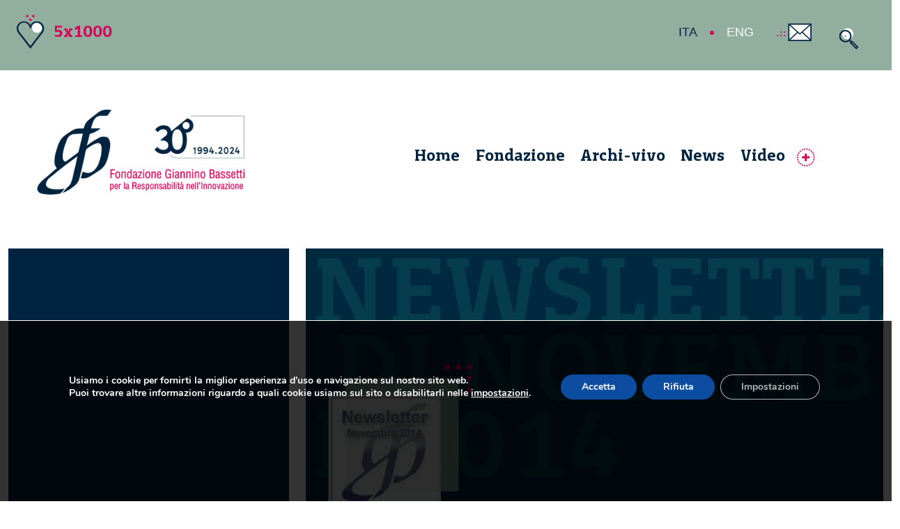

--- FILE ---
content_type: text/html; charset=UTF-8
request_url: https://www.fondazionebassetti.org/newsletter/2014/11/newsletter_di_novembre_2014
body_size: 26038
content:

<!DOCTYPE html>
<html lang="it-IT" itemscope itemtype="https://schema.org/Article">
<head>
<meta charset="UTF-8" />
<meta name="viewport" content="width=device-width" />
<link rel="shortcut icon" type="image/x-icon" href="https://www.fondazionebassetti.org/favicon.ico">
<meta name='robots' content='index, follow, max-image-preview:large, max-snippet:-1, max-video-preview:-1' />
<link rel="alternate" hreflang="it" href="https://www.fondazionebassetti.org/newsletter/2014/11/newsletter_di_novembre_2014" />
<link rel="alternate" hreflang="x-default" href="https://www.fondazionebassetti.org/newsletter/2014/11/newsletter_di_novembre_2014" />

	<!-- This site is optimized with the Yoast SEO plugin v26.7 - https://yoast.com/wordpress/plugins/seo/ -->
	<title>Newsletter di Novembre 2014 - Fondazione Giannino Bassetti</title>
	<link rel="canonical" href="https://www.fondazionebassetti.org/newsletter/2014/11/newsletter_di_novembre_2014" />
	<meta property="og:locale" content="it_IT" />
	<meta property="og:type" content="article" />
	<meta property="og:title" content="Newsletter di Novembre 2014 - Fondazione Giannino Bassetti" />
	<meta property="og:description" content="Read in English Iscriviti alla Newsletter!" />
	<meta property="og:url" content="https://www.fondazionebassetti.org/newsletter/2014/11/newsletter_di_novembre_2014" />
	<meta property="og:site_name" content="Fondazione Giannino Bassetti" />
	<meta property="article:published_time" content="2014-11-22T06:36:16+00:00" />
	<meta property="og:image" content="https://www.fondazionebassetti.org/wp-content/uploads/2022/06/17496_newsletter-novembre-130.jpg" />
	<meta property="og:image:width" content="1024" />
	<meta property="og:image:height" content="578" />
	<meta property="og:image:type" content="image/jpeg" />
	<meta name="author" content="Tommaso Correale Santacroce" />
	<meta name="twitter:card" content="summary_large_image" />
	<meta name="twitter:label1" content="Scritto da" />
	<meta name="twitter:data1" content="Tommaso Correale Santacroce" />
	<meta name="twitter:label2" content="Tempo di lettura stimato" />
	<meta name="twitter:data2" content="4 minuti" />
	<script type="application/ld+json" class="yoast-schema-graph">{"@context":"https://schema.org","@graph":[{"@type":"Article","@id":"https://www.fondazionebassetti.org/newsletter/2014/11/newsletter_di_novembre_2014#article","isPartOf":{"@id":"https://www.fondazionebassetti.org/newsletter/2014/11/newsletter_di_novembre_2014"},"author":{"name":"Tommaso Correale Santacroce","@id":"https://www.fondazionebassetti.org/#/schema/person/168d0c230d9f804733495a1f3c8a758c"},"headline":"Newsletter di Novembre 2014","datePublished":"2014-11-22T06:36:16+00:00","mainEntityOfPage":{"@id":"https://www.fondazionebassetti.org/newsletter/2014/11/newsletter_di_novembre_2014"},"wordCount":771,"publisher":{"@id":"https://www.fondazionebassetti.org/#organization"},"image":{"@id":"https://www.fondazionebassetti.org/newsletter/2014/11/newsletter_di_novembre_2014#primaryimage"},"thumbnailUrl":"https://www.fondazionebassetti.org/wp-content/uploads/2022/06/17496_newsletter-novembre-130.jpg","articleSection":["Newsletter"],"inLanguage":"it-IT"},{"@type":"WebPage","@id":"https://www.fondazionebassetti.org/newsletter/2014/11/newsletter_di_novembre_2014","url":"https://www.fondazionebassetti.org/newsletter/2014/11/newsletter_di_novembre_2014","name":"Newsletter di Novembre 2014 - Fondazione Giannino Bassetti","isPartOf":{"@id":"https://www.fondazionebassetti.org/#website"},"primaryImageOfPage":{"@id":"https://www.fondazionebassetti.org/newsletter/2014/11/newsletter_di_novembre_2014#primaryimage"},"image":{"@id":"https://www.fondazionebassetti.org/newsletter/2014/11/newsletter_di_novembre_2014#primaryimage"},"thumbnailUrl":"https://www.fondazionebassetti.org/wp-content/uploads/2022/06/17496_newsletter-novembre-130.jpg","datePublished":"2014-11-22T06:36:16+00:00","breadcrumb":{"@id":"https://www.fondazionebassetti.org/newsletter/2014/11/newsletter_di_novembre_2014#breadcrumb"},"inLanguage":"it-IT","potentialAction":[{"@type":"ReadAction","target":["https://www.fondazionebassetti.org/newsletter/2014/11/newsletter_di_novembre_2014"]}]},{"@type":"ImageObject","inLanguage":"it-IT","@id":"https://www.fondazionebassetti.org/newsletter/2014/11/newsletter_di_novembre_2014#primaryimage","url":"https://www.fondazionebassetti.org/wp-content/uploads/2022/06/17496_newsletter-novembre-130.jpg","contentUrl":"https://www.fondazionebassetti.org/wp-content/uploads/2022/06/17496_newsletter-novembre-130.jpg","width":1024,"height":578},{"@type":"BreadcrumbList","@id":"https://www.fondazionebassetti.org/newsletter/2014/11/newsletter_di_novembre_2014#breadcrumb","itemListElement":[{"@type":"ListItem","position":1,"name":"Home","item":"https://www.fondazionebassetti.org/"},{"@type":"ListItem","position":2,"name":"Newsletter di Novembre 2014"}]},{"@type":"WebSite","@id":"https://www.fondazionebassetti.org/#website","url":"https://www.fondazionebassetti.org/","name":"Fondazione Giannino Bassetti","description":"Fondazione Giannino Bassetti","publisher":{"@id":"https://www.fondazionebassetti.org/#organization"},"alternateName":"FGB","potentialAction":[{"@type":"SearchAction","target":{"@type":"EntryPoint","urlTemplate":"https://www.fondazionebassetti.org/?s={search_term_string}"},"query-input":{"@type":"PropertyValueSpecification","valueRequired":true,"valueName":"search_term_string"}}],"inLanguage":"it-IT"},{"@type":"Organization","@id":"https://www.fondazionebassetti.org/#organization","name":"Fondazione Giannino Bassetti ETS","alternateName":"FGB","url":"https://www.fondazionebassetti.org/","logo":{"@type":"ImageObject","inLanguage":"it-IT","@id":"https://www.fondazionebassetti.org/#/schema/logo/image/","url":"https://www.fondazionebassetti.org/wp-content/uploads/2025/09/logo696x696.jpg","contentUrl":"https://www.fondazionebassetti.org/wp-content/uploads/2025/09/logo696x696.jpg","width":696,"height":696,"caption":"Fondazione Giannino Bassetti ETS"},"image":{"@id":"https://www.fondazionebassetti.org/#/schema/logo/image/"}},{"@type":"Person","@id":"https://www.fondazionebassetti.org/#/schema/person/168d0c230d9f804733495a1f3c8a758c","name":"Tommaso Correale Santacroce","url":"https://www.fondazionebassetti.org/author/tommaso_correale_santacroce"}]}</script>
	<!-- / Yoast SEO plugin. -->


<link rel='dns-prefetch' href='//www.fondazionebassetti.org' />
<link rel='dns-prefetch' href='//fonts.googleapis.com' />
<link rel='dns-prefetch' href='//hcaptcha.com' />
<link rel="alternate" type="application/rss+xml" title="Fondazione Giannino Bassetti &raquo; Feed" href="https://www.fondazionebassetti.org/feed" />
<link rel="alternate" type="application/rss+xml" title="Fondazione Giannino Bassetti &raquo; Feed dei commenti" href="https://www.fondazionebassetti.org/comments/feed" />
<link rel="alternate" title="oEmbed (JSON)" type="application/json+oembed" href="https://www.fondazionebassetti.org/wp-json/oembed/1.0/embed?url=https%3A%2F%2Fwww.fondazionebassetti.org%2Fnewsletter%2F2014%2F11%2Fnewsletter_di_novembre_2014" />
<link rel="alternate" title="oEmbed (XML)" type="text/xml+oembed" href="https://www.fondazionebassetti.org/wp-json/oembed/1.0/embed?url=https%3A%2F%2Fwww.fondazionebassetti.org%2Fnewsletter%2F2014%2F11%2Fnewsletter_di_novembre_2014&#038;format=xml" />
<style id='wp-img-auto-sizes-contain-inline-css' type='text/css'>
img:is([sizes=auto i],[sizes^="auto," i]){contain-intrinsic-size:3000px 1500px}
/*# sourceURL=wp-img-auto-sizes-contain-inline-css */
</style>
<style id='wp-emoji-styles-inline-css' type='text/css'>

	img.wp-smiley, img.emoji {
		display: inline !important;
		border: none !important;
		box-shadow: none !important;
		height: 1em !important;
		width: 1em !important;
		margin: 0 0.07em !important;
		vertical-align: -0.1em !important;
		background: none !important;
		padding: 0 !important;
	}
/*# sourceURL=wp-emoji-styles-inline-css */
</style>
<link rel='stylesheet' id='wp-block-library-css' href='https://www.fondazionebassetti.org/wp-includes/css/dist/block-library/style.min.css?ver=6.9' type='text/css' media='all' />
<style id='global-styles-inline-css' type='text/css'>
:root{--wp--preset--aspect-ratio--square: 1;--wp--preset--aspect-ratio--4-3: 4/3;--wp--preset--aspect-ratio--3-4: 3/4;--wp--preset--aspect-ratio--3-2: 3/2;--wp--preset--aspect-ratio--2-3: 2/3;--wp--preset--aspect-ratio--16-9: 16/9;--wp--preset--aspect-ratio--9-16: 9/16;--wp--preset--color--black: #000000;--wp--preset--color--cyan-bluish-gray: #abb8c3;--wp--preset--color--white: #ffffff;--wp--preset--color--pale-pink: #f78da7;--wp--preset--color--vivid-red: #cf2e2e;--wp--preset--color--luminous-vivid-orange: #ff6900;--wp--preset--color--luminous-vivid-amber: #fcb900;--wp--preset--color--light-green-cyan: #7bdcb5;--wp--preset--color--vivid-green-cyan: #00d084;--wp--preset--color--pale-cyan-blue: #8ed1fc;--wp--preset--color--vivid-cyan-blue: #0693e3;--wp--preset--color--vivid-purple: #9b51e0;--wp--preset--gradient--vivid-cyan-blue-to-vivid-purple: linear-gradient(135deg,rgb(6,147,227) 0%,rgb(155,81,224) 100%);--wp--preset--gradient--light-green-cyan-to-vivid-green-cyan: linear-gradient(135deg,rgb(122,220,180) 0%,rgb(0,208,130) 100%);--wp--preset--gradient--luminous-vivid-amber-to-luminous-vivid-orange: linear-gradient(135deg,rgb(252,185,0) 0%,rgb(255,105,0) 100%);--wp--preset--gradient--luminous-vivid-orange-to-vivid-red: linear-gradient(135deg,rgb(255,105,0) 0%,rgb(207,46,46) 100%);--wp--preset--gradient--very-light-gray-to-cyan-bluish-gray: linear-gradient(135deg,rgb(238,238,238) 0%,rgb(169,184,195) 100%);--wp--preset--gradient--cool-to-warm-spectrum: linear-gradient(135deg,rgb(74,234,220) 0%,rgb(151,120,209) 20%,rgb(207,42,186) 40%,rgb(238,44,130) 60%,rgb(251,105,98) 80%,rgb(254,248,76) 100%);--wp--preset--gradient--blush-light-purple: linear-gradient(135deg,rgb(255,206,236) 0%,rgb(152,150,240) 100%);--wp--preset--gradient--blush-bordeaux: linear-gradient(135deg,rgb(254,205,165) 0%,rgb(254,45,45) 50%,rgb(107,0,62) 100%);--wp--preset--gradient--luminous-dusk: linear-gradient(135deg,rgb(255,203,112) 0%,rgb(199,81,192) 50%,rgb(65,88,208) 100%);--wp--preset--gradient--pale-ocean: linear-gradient(135deg,rgb(255,245,203) 0%,rgb(182,227,212) 50%,rgb(51,167,181) 100%);--wp--preset--gradient--electric-grass: linear-gradient(135deg,rgb(202,248,128) 0%,rgb(113,206,126) 100%);--wp--preset--gradient--midnight: linear-gradient(135deg,rgb(2,3,129) 0%,rgb(40,116,252) 100%);--wp--preset--font-size--small: 13px;--wp--preset--font-size--medium: 20px;--wp--preset--font-size--large: 36px;--wp--preset--font-size--x-large: 42px;--wp--preset--spacing--20: 0.44rem;--wp--preset--spacing--30: 0.67rem;--wp--preset--spacing--40: 1rem;--wp--preset--spacing--50: 1.5rem;--wp--preset--spacing--60: 2.25rem;--wp--preset--spacing--70: 3.38rem;--wp--preset--spacing--80: 5.06rem;--wp--preset--shadow--natural: 6px 6px 9px rgba(0, 0, 0, 0.2);--wp--preset--shadow--deep: 12px 12px 50px rgba(0, 0, 0, 0.4);--wp--preset--shadow--sharp: 6px 6px 0px rgba(0, 0, 0, 0.2);--wp--preset--shadow--outlined: 6px 6px 0px -3px rgb(255, 255, 255), 6px 6px rgb(0, 0, 0);--wp--preset--shadow--crisp: 6px 6px 0px rgb(0, 0, 0);}:where(.is-layout-flex){gap: 0.5em;}:where(.is-layout-grid){gap: 0.5em;}body .is-layout-flex{display: flex;}.is-layout-flex{flex-wrap: wrap;align-items: center;}.is-layout-flex > :is(*, div){margin: 0;}body .is-layout-grid{display: grid;}.is-layout-grid > :is(*, div){margin: 0;}:where(.wp-block-columns.is-layout-flex){gap: 2em;}:where(.wp-block-columns.is-layout-grid){gap: 2em;}:where(.wp-block-post-template.is-layout-flex){gap: 1.25em;}:where(.wp-block-post-template.is-layout-grid){gap: 1.25em;}.has-black-color{color: var(--wp--preset--color--black) !important;}.has-cyan-bluish-gray-color{color: var(--wp--preset--color--cyan-bluish-gray) !important;}.has-white-color{color: var(--wp--preset--color--white) !important;}.has-pale-pink-color{color: var(--wp--preset--color--pale-pink) !important;}.has-vivid-red-color{color: var(--wp--preset--color--vivid-red) !important;}.has-luminous-vivid-orange-color{color: var(--wp--preset--color--luminous-vivid-orange) !important;}.has-luminous-vivid-amber-color{color: var(--wp--preset--color--luminous-vivid-amber) !important;}.has-light-green-cyan-color{color: var(--wp--preset--color--light-green-cyan) !important;}.has-vivid-green-cyan-color{color: var(--wp--preset--color--vivid-green-cyan) !important;}.has-pale-cyan-blue-color{color: var(--wp--preset--color--pale-cyan-blue) !important;}.has-vivid-cyan-blue-color{color: var(--wp--preset--color--vivid-cyan-blue) !important;}.has-vivid-purple-color{color: var(--wp--preset--color--vivid-purple) !important;}.has-black-background-color{background-color: var(--wp--preset--color--black) !important;}.has-cyan-bluish-gray-background-color{background-color: var(--wp--preset--color--cyan-bluish-gray) !important;}.has-white-background-color{background-color: var(--wp--preset--color--white) !important;}.has-pale-pink-background-color{background-color: var(--wp--preset--color--pale-pink) !important;}.has-vivid-red-background-color{background-color: var(--wp--preset--color--vivid-red) !important;}.has-luminous-vivid-orange-background-color{background-color: var(--wp--preset--color--luminous-vivid-orange) !important;}.has-luminous-vivid-amber-background-color{background-color: var(--wp--preset--color--luminous-vivid-amber) !important;}.has-light-green-cyan-background-color{background-color: var(--wp--preset--color--light-green-cyan) !important;}.has-vivid-green-cyan-background-color{background-color: var(--wp--preset--color--vivid-green-cyan) !important;}.has-pale-cyan-blue-background-color{background-color: var(--wp--preset--color--pale-cyan-blue) !important;}.has-vivid-cyan-blue-background-color{background-color: var(--wp--preset--color--vivid-cyan-blue) !important;}.has-vivid-purple-background-color{background-color: var(--wp--preset--color--vivid-purple) !important;}.has-black-border-color{border-color: var(--wp--preset--color--black) !important;}.has-cyan-bluish-gray-border-color{border-color: var(--wp--preset--color--cyan-bluish-gray) !important;}.has-white-border-color{border-color: var(--wp--preset--color--white) !important;}.has-pale-pink-border-color{border-color: var(--wp--preset--color--pale-pink) !important;}.has-vivid-red-border-color{border-color: var(--wp--preset--color--vivid-red) !important;}.has-luminous-vivid-orange-border-color{border-color: var(--wp--preset--color--luminous-vivid-orange) !important;}.has-luminous-vivid-amber-border-color{border-color: var(--wp--preset--color--luminous-vivid-amber) !important;}.has-light-green-cyan-border-color{border-color: var(--wp--preset--color--light-green-cyan) !important;}.has-vivid-green-cyan-border-color{border-color: var(--wp--preset--color--vivid-green-cyan) !important;}.has-pale-cyan-blue-border-color{border-color: var(--wp--preset--color--pale-cyan-blue) !important;}.has-vivid-cyan-blue-border-color{border-color: var(--wp--preset--color--vivid-cyan-blue) !important;}.has-vivid-purple-border-color{border-color: var(--wp--preset--color--vivid-purple) !important;}.has-vivid-cyan-blue-to-vivid-purple-gradient-background{background: var(--wp--preset--gradient--vivid-cyan-blue-to-vivid-purple) !important;}.has-light-green-cyan-to-vivid-green-cyan-gradient-background{background: var(--wp--preset--gradient--light-green-cyan-to-vivid-green-cyan) !important;}.has-luminous-vivid-amber-to-luminous-vivid-orange-gradient-background{background: var(--wp--preset--gradient--luminous-vivid-amber-to-luminous-vivid-orange) !important;}.has-luminous-vivid-orange-to-vivid-red-gradient-background{background: var(--wp--preset--gradient--luminous-vivid-orange-to-vivid-red) !important;}.has-very-light-gray-to-cyan-bluish-gray-gradient-background{background: var(--wp--preset--gradient--very-light-gray-to-cyan-bluish-gray) !important;}.has-cool-to-warm-spectrum-gradient-background{background: var(--wp--preset--gradient--cool-to-warm-spectrum) !important;}.has-blush-light-purple-gradient-background{background: var(--wp--preset--gradient--blush-light-purple) !important;}.has-blush-bordeaux-gradient-background{background: var(--wp--preset--gradient--blush-bordeaux) !important;}.has-luminous-dusk-gradient-background{background: var(--wp--preset--gradient--luminous-dusk) !important;}.has-pale-ocean-gradient-background{background: var(--wp--preset--gradient--pale-ocean) !important;}.has-electric-grass-gradient-background{background: var(--wp--preset--gradient--electric-grass) !important;}.has-midnight-gradient-background{background: var(--wp--preset--gradient--midnight) !important;}.has-small-font-size{font-size: var(--wp--preset--font-size--small) !important;}.has-medium-font-size{font-size: var(--wp--preset--font-size--medium) !important;}.has-large-font-size{font-size: var(--wp--preset--font-size--large) !important;}.has-x-large-font-size{font-size: var(--wp--preset--font-size--x-large) !important;}
/*# sourceURL=global-styles-inline-css */
</style>

<style id='classic-theme-styles-inline-css' type='text/css'>
/*! This file is auto-generated */
.wp-block-button__link{color:#fff;background-color:#32373c;border-radius:9999px;box-shadow:none;text-decoration:none;padding:calc(.667em + 2px) calc(1.333em + 2px);font-size:1.125em}.wp-block-file__button{background:#32373c;color:#fff;text-decoration:none}
/*# sourceURL=/wp-includes/css/classic-themes.min.css */
</style>
<link rel='stylesheet' id='contact-form-7-css' href='https://www.fondazionebassetti.org/wp-content/plugins/contact-form-7/includes/css/styles.css?ver=6.1.4' type='text/css' media='all' />
<link rel='stylesheet' id='cf7p-front-css-css' href='https://www.fondazionebassetti.org/wp-content/plugins/polls-for-contact-form-7/assets/css/front-style.css?ver=1.7' type='text/css' media='all' />
<link rel='stylesheet' id='fgbbscinque-style-css' href='https://www.fondazionebassetti.org/wp-content/themes/fgbbscinque/style.css?ver=6.9' type='text/css' media='all' />
<link rel='stylesheet' id='bootstrap.min.css-css' href='https://www.fondazionebassetti.org/wp-content/themes/fgbbscinque/assets/bootstrap/css/bootstrap.min.css?ver=6.9' type='text/css' media='all' />
<link rel='stylesheet' id='googleapis_fonts-css' href='https://fonts.googleapis.com/css?family=Montserrat%3A400%2C400i%2C700%2C700i%2C600%2C600i&#038;display=swap&#038;ver=6.9' type='text/css' media='all' />
<link rel='stylesheet' id='TestMeAlt02.css-css' href='https://www.fondazionebassetti.org/wp-content/themes/fgbbscinque/assets/css/TestMeAlt02.css?ver=6.9' type='text/css' media='all' />
<link rel='stylesheet' id='TestMeSans02.css-css' href='https://www.fondazionebassetti.org/wp-content/themes/fgbbscinque/assets/css/TestMeSans02.css?ver=6.9' type='text/css' media='all' />
<link rel='stylesheet' id='TestMeSerif02.css-css' href='https://www.fondazionebassetti.org/wp-content/themes/fgbbscinque/assets/css/TestMeSerif02.css?ver=6.9' type='text/css' media='all' />
<link rel='stylesheet' id='simple-line-icons.min.css-css' href='https://www.fondazionebassetti.org/wp-content/themes/fgbbscinque/assets/css/simple-line-icons.min.css?ver=6.9' type='text/css' media='all' />
<link rel='stylesheet' id='cover-slideout.css-css' href='https://www.fondazionebassetti.org/wp-content/themes/fgbbscinque/assets/css/cover-slideout.css?ver=6.9' type='text/css' media='all' />
<link rel='stylesheet' id='extra.css-css' href='https://www.fondazionebassetti.org/wp-content/themes/fgbbscinque/assets/css/extra.css?ver=6.9' type='text/css' media='all' />
<link rel='stylesheet' id='fgb.css-css' href='https://www.fondazionebassetti.org/wp-content/themes/fgbbscinque/assets/css/fgb.css?ver=6.9' type='text/css' media='all' />
<link rel='stylesheet' id='baguetteBox.min.css-css' href='https://www.fondazionebassetti.org/wp-content/themes/fgbbscinque/assets/css/baguetteBox.min.css?ver=6.9' type='text/css' media='all' />
<link rel='stylesheet' id='megamenu.css-css' href='https://www.fondazionebassetti.org/wp-content/themes/fgbbscinque/assets/css/megamenu.css?ver=6.9' type='text/css' media='all' />
<link rel='stylesheet' id='pages.css-css' href='https://www.fondazionebassetti.org/wp-content/themes/fgbbscinque/assets/css/pages.css?ver=6.9' type='text/css' media='all' />
<link rel='stylesheet' id='popup.css-css' href='https://www.fondazionebassetti.org/wp-content/themes/fgbbscinque/assets/css/popup.css?ver=6.9' type='text/css' media='all' />
<link rel='stylesheet' id='scrivania.css-css' href='https://www.fondazionebassetti.org/wp-content/themes/fgbbscinque/assets/css/scrivania.css?ver=6.9' type='text/css' media='all' />
<link rel='stylesheet' id='slider.css-css' href='https://www.fondazionebassetti.org/wp-content/themes/fgbbscinque/assets/css/slider.css?ver=6.9' type='text/css' media='all' />
<link rel='stylesheet' id='splide.min.css-css' href='https://www.fondazionebassetti.org/wp-content/themes/fgbbscinque/assets/css/splide.min.css?ver=6.9' type='text/css' media='all' />
<link rel='stylesheet' id='vanilla-zoom.min.css-css' href='https://www.fondazionebassetti.org/wp-content/themes/fgbbscinque/assets/css/vanilla-zoom.min.css?ver=6.9' type='text/css' media='all' />
<link rel='stylesheet' id='jquery-ui.css-css' href='https://www.fondazionebassetti.org/wp-content/themes/fgbbscinque/assets/jquery-ui.css?ver=6.9' type='text/css' media='all' />
<link rel='stylesheet' id='jquery.bxslider_2014.css-css' href='https://www.fondazionebassetti.org/wp-content/themes/fgbbscinque/assets/css/jquery.bxslider_2014.css?ver=6.9' type='text/css' media='all' />
<link rel='stylesheet' id='moove_gdpr_frontend-css' href='https://www.fondazionebassetti.org/wp-content/plugins/gdpr-cookie-compliance/dist/styles/gdpr-main.css?ver=5.0.9' type='text/css' media='all' />
<style id='moove_gdpr_frontend-inline-css' type='text/css'>
#moove_gdpr_cookie_modal,#moove_gdpr_cookie_info_bar,.gdpr_cookie_settings_shortcode_content{font-family:&#039;Nunito&#039;,sans-serif}#moove_gdpr_save_popup_settings_button{background-color:#373737;color:#fff}#moove_gdpr_save_popup_settings_button:hover{background-color:#000}#moove_gdpr_cookie_info_bar .moove-gdpr-info-bar-container .moove-gdpr-info-bar-content a.mgbutton,#moove_gdpr_cookie_info_bar .moove-gdpr-info-bar-container .moove-gdpr-info-bar-content button.mgbutton{background-color:#0c4da2}#moove_gdpr_cookie_modal .moove-gdpr-modal-content .moove-gdpr-modal-footer-content .moove-gdpr-button-holder a.mgbutton,#moove_gdpr_cookie_modal .moove-gdpr-modal-content .moove-gdpr-modal-footer-content .moove-gdpr-button-holder button.mgbutton,.gdpr_cookie_settings_shortcode_content .gdpr-shr-button.button-green{background-color:#0c4da2;border-color:#0c4da2}#moove_gdpr_cookie_modal .moove-gdpr-modal-content .moove-gdpr-modal-footer-content .moove-gdpr-button-holder a.mgbutton:hover,#moove_gdpr_cookie_modal .moove-gdpr-modal-content .moove-gdpr-modal-footer-content .moove-gdpr-button-holder button.mgbutton:hover,.gdpr_cookie_settings_shortcode_content .gdpr-shr-button.button-green:hover{background-color:#fff;color:#0c4da2}#moove_gdpr_cookie_modal .moove-gdpr-modal-content .moove-gdpr-modal-close i,#moove_gdpr_cookie_modal .moove-gdpr-modal-content .moove-gdpr-modal-close span.gdpr-icon{background-color:#0c4da2;border:1px solid #0c4da2}#moove_gdpr_cookie_info_bar span.moove-gdpr-infobar-allow-all.focus-g,#moove_gdpr_cookie_info_bar span.moove-gdpr-infobar-allow-all:focus,#moove_gdpr_cookie_info_bar button.moove-gdpr-infobar-allow-all.focus-g,#moove_gdpr_cookie_info_bar button.moove-gdpr-infobar-allow-all:focus,#moove_gdpr_cookie_info_bar span.moove-gdpr-infobar-reject-btn.focus-g,#moove_gdpr_cookie_info_bar span.moove-gdpr-infobar-reject-btn:focus,#moove_gdpr_cookie_info_bar button.moove-gdpr-infobar-reject-btn.focus-g,#moove_gdpr_cookie_info_bar button.moove-gdpr-infobar-reject-btn:focus,#moove_gdpr_cookie_info_bar span.change-settings-button.focus-g,#moove_gdpr_cookie_info_bar span.change-settings-button:focus,#moove_gdpr_cookie_info_bar button.change-settings-button.focus-g,#moove_gdpr_cookie_info_bar button.change-settings-button:focus{-webkit-box-shadow:0 0 1px 3px #0c4da2;-moz-box-shadow:0 0 1px 3px #0c4da2;box-shadow:0 0 1px 3px #0c4da2}#moove_gdpr_cookie_modal .moove-gdpr-modal-content .moove-gdpr-modal-close i:hover,#moove_gdpr_cookie_modal .moove-gdpr-modal-content .moove-gdpr-modal-close span.gdpr-icon:hover,#moove_gdpr_cookie_info_bar span[data-href]>u.change-settings-button{color:#0c4da2}#moove_gdpr_cookie_modal .moove-gdpr-modal-content .moove-gdpr-modal-left-content #moove-gdpr-menu li.menu-item-selected a span.gdpr-icon,#moove_gdpr_cookie_modal .moove-gdpr-modal-content .moove-gdpr-modal-left-content #moove-gdpr-menu li.menu-item-selected button span.gdpr-icon{color:inherit}#moove_gdpr_cookie_modal .moove-gdpr-modal-content .moove-gdpr-modal-left-content #moove-gdpr-menu li a span.gdpr-icon,#moove_gdpr_cookie_modal .moove-gdpr-modal-content .moove-gdpr-modal-left-content #moove-gdpr-menu li button span.gdpr-icon{color:inherit}#moove_gdpr_cookie_modal .gdpr-acc-link{line-height:0;font-size:0;color:transparent;position:absolute}#moove_gdpr_cookie_modal .moove-gdpr-modal-content .moove-gdpr-modal-close:hover i,#moove_gdpr_cookie_modal .moove-gdpr-modal-content .moove-gdpr-modal-left-content #moove-gdpr-menu li a,#moove_gdpr_cookie_modal .moove-gdpr-modal-content .moove-gdpr-modal-left-content #moove-gdpr-menu li button,#moove_gdpr_cookie_modal .moove-gdpr-modal-content .moove-gdpr-modal-left-content #moove-gdpr-menu li button i,#moove_gdpr_cookie_modal .moove-gdpr-modal-content .moove-gdpr-modal-left-content #moove-gdpr-menu li a i,#moove_gdpr_cookie_modal .moove-gdpr-modal-content .moove-gdpr-tab-main .moove-gdpr-tab-main-content a:hover,#moove_gdpr_cookie_info_bar.moove-gdpr-dark-scheme .moove-gdpr-info-bar-container .moove-gdpr-info-bar-content a.mgbutton:hover,#moove_gdpr_cookie_info_bar.moove-gdpr-dark-scheme .moove-gdpr-info-bar-container .moove-gdpr-info-bar-content button.mgbutton:hover,#moove_gdpr_cookie_info_bar.moove-gdpr-dark-scheme .moove-gdpr-info-bar-container .moove-gdpr-info-bar-content a:hover,#moove_gdpr_cookie_info_bar.moove-gdpr-dark-scheme .moove-gdpr-info-bar-container .moove-gdpr-info-bar-content button:hover,#moove_gdpr_cookie_info_bar.moove-gdpr-dark-scheme .moove-gdpr-info-bar-container .moove-gdpr-info-bar-content span.change-settings-button:hover,#moove_gdpr_cookie_info_bar.moove-gdpr-dark-scheme .moove-gdpr-info-bar-container .moove-gdpr-info-bar-content button.change-settings-button:hover,#moove_gdpr_cookie_info_bar.moove-gdpr-dark-scheme .moove-gdpr-info-bar-container .moove-gdpr-info-bar-content u.change-settings-button:hover,#moove_gdpr_cookie_info_bar span[data-href]>u.change-settings-button,#moove_gdpr_cookie_info_bar.moove-gdpr-dark-scheme .moove-gdpr-info-bar-container .moove-gdpr-info-bar-content a.mgbutton.focus-g,#moove_gdpr_cookie_info_bar.moove-gdpr-dark-scheme .moove-gdpr-info-bar-container .moove-gdpr-info-bar-content button.mgbutton.focus-g,#moove_gdpr_cookie_info_bar.moove-gdpr-dark-scheme .moove-gdpr-info-bar-container .moove-gdpr-info-bar-content a.focus-g,#moove_gdpr_cookie_info_bar.moove-gdpr-dark-scheme .moove-gdpr-info-bar-container .moove-gdpr-info-bar-content button.focus-g,#moove_gdpr_cookie_info_bar.moove-gdpr-dark-scheme .moove-gdpr-info-bar-container .moove-gdpr-info-bar-content a.mgbutton:focus,#moove_gdpr_cookie_info_bar.moove-gdpr-dark-scheme .moove-gdpr-info-bar-container .moove-gdpr-info-bar-content button.mgbutton:focus,#moove_gdpr_cookie_info_bar.moove-gdpr-dark-scheme .moove-gdpr-info-bar-container .moove-gdpr-info-bar-content a:focus,#moove_gdpr_cookie_info_bar.moove-gdpr-dark-scheme .moove-gdpr-info-bar-container .moove-gdpr-info-bar-content button:focus,#moove_gdpr_cookie_info_bar.moove-gdpr-dark-scheme .moove-gdpr-info-bar-container .moove-gdpr-info-bar-content span.change-settings-button.focus-g,span.change-settings-button:focus,button.change-settings-button.focus-g,button.change-settings-button:focus,#moove_gdpr_cookie_info_bar.moove-gdpr-dark-scheme .moove-gdpr-info-bar-container .moove-gdpr-info-bar-content u.change-settings-button.focus-g,#moove_gdpr_cookie_info_bar.moove-gdpr-dark-scheme .moove-gdpr-info-bar-container .moove-gdpr-info-bar-content u.change-settings-button:focus{color:#0c4da2}#moove_gdpr_cookie_modal .moove-gdpr-branding.focus-g span,#moove_gdpr_cookie_modal .moove-gdpr-modal-content .moove-gdpr-tab-main a.focus-g,#moove_gdpr_cookie_modal .moove-gdpr-modal-content .moove-gdpr-tab-main .gdpr-cd-details-toggle.focus-g{color:#0c4da2}#moove_gdpr_cookie_modal.gdpr_lightbox-hide{display:none}#moove_gdpr_cookie_info_bar.gdpr-full-screen-infobar .moove-gdpr-info-bar-container .moove-gdpr-info-bar-content .moove-gdpr-cookie-notice p a{color:#0c4da2!important}
/*# sourceURL=moove_gdpr_frontend-inline-css */
</style>
<link rel='stylesheet' id='gdpr_cc_addon_frontend-css' href='https://www.fondazionebassetti.org/wp-content/plugins/gdpr-cookie-compliance-addon/assets/css/gdpr_cc_addon.css?ver=4.0.6' type='text/css' media='all' />
<script type="text/javascript" id="wpml-cookie-js-extra">
/* <![CDATA[ */
var wpml_cookies = {"wp-wpml_current_language":{"value":"it","expires":1,"path":"/"}};
var wpml_cookies = {"wp-wpml_current_language":{"value":"it","expires":1,"path":"/"}};
//# sourceURL=wpml-cookie-js-extra
/* ]]> */
</script>
<script type="text/javascript" src="https://www.fondazionebassetti.org/wp-content/plugins/sitepress-multilingual-cms/res/js/cookies/language-cookie.js?ver=486900" id="wpml-cookie-js" defer="defer" data-wp-strategy="defer"></script>
<script type="text/javascript" src="https://www.fondazionebassetti.org/wp-includes/js/jquery/jquery.min.js?ver=3.7.1" id="jquery-core-js"></script>
<script type="text/javascript" src="https://www.fondazionebassetti.org/wp-includes/js/jquery/jquery-migrate.min.js?ver=3.4.1" id="jquery-migrate-js"></script>
<script type="text/javascript" id="cf7p-front-script-js-extra">
/* <![CDATA[ */
var custom_call = {"ajaxurl":"https://www.fondazionebassetti.org/wp-admin/admin-ajax.php"};
//# sourceURL=cf7p-front-script-js-extra
/* ]]> */
</script>
<script type="text/javascript" src="https://www.fondazionebassetti.org/wp-content/plugins/polls-for-contact-form-7/assets/js/front-script.js?ver=1.7" id="cf7p-front-script-js"></script>
<link rel="https://api.w.org/" href="https://www.fondazionebassetti.org/wp-json/" /><link rel="alternate" title="JSON" type="application/json" href="https://www.fondazionebassetti.org/wp-json/wp/v2/posts/17496" /><link rel="EditURI" type="application/rsd+xml" title="RSD" href="https://www.fondazionebassetti.org/xmlrpc.php?rsd" />
<meta name="generator" content="WordPress 6.9" />
<link rel='shortlink' href='https://www.fondazionebassetti.org/?p=17496' />
<meta name="generator" content="WPML ver:4.8.6 stt:1,27;" />
<style>
.h-captcha{position:relative;display:block;margin-bottom:2rem;padding:0;clear:both}.h-captcha[data-size="normal"]{width:302px;height:76px}.h-captcha[data-size="compact"]{width:158px;height:138px}.h-captcha[data-size="invisible"]{display:none}.h-captcha iframe{z-index:1}.h-captcha::before{content:"";display:block;position:absolute;top:0;left:0;background:url(https://www.fondazionebassetti.org/wp-content/plugins/hcaptcha-for-forms-and-more/assets/images/hcaptcha-div-logo.svg) no-repeat;border:1px solid #fff0;border-radius:4px;box-sizing:border-box}.h-captcha::after{content:"The hCaptcha loading is delayed until user interaction.";font-family:-apple-system,system-ui,BlinkMacSystemFont,"Segoe UI",Roboto,Oxygen,Ubuntu,"Helvetica Neue",Arial,sans-serif;font-size:10px;font-weight:500;position:absolute;top:0;bottom:0;left:0;right:0;box-sizing:border-box;color:#bf1722;opacity:0}.h-captcha:not(:has(iframe))::after{animation:hcap-msg-fade-in .3s ease forwards;animation-delay:2s}.h-captcha:has(iframe)::after{animation:none;opacity:0}@keyframes hcap-msg-fade-in{to{opacity:1}}.h-captcha[data-size="normal"]::before{width:302px;height:76px;background-position:93.8% 28%}.h-captcha[data-size="normal"]::after{width:302px;height:76px;display:flex;flex-wrap:wrap;align-content:center;line-height:normal;padding:0 75px 0 10px}.h-captcha[data-size="compact"]::before{width:158px;height:138px;background-position:49.9% 78.8%}.h-captcha[data-size="compact"]::after{width:158px;height:138px;text-align:center;line-height:normal;padding:24px 10px 10px 10px}.h-captcha[data-theme="light"]::before,body.is-light-theme .h-captcha[data-theme="auto"]::before,.h-captcha[data-theme="auto"]::before{background-color:#fafafa;border:1px solid #e0e0e0}.h-captcha[data-theme="dark"]::before,body.is-dark-theme .h-captcha[data-theme="auto"]::before,html.wp-dark-mode-active .h-captcha[data-theme="auto"]::before,html.drdt-dark-mode .h-captcha[data-theme="auto"]::before{background-image:url(https://www.fondazionebassetti.org/wp-content/plugins/hcaptcha-for-forms-and-more/assets/images/hcaptcha-div-logo-white.svg);background-repeat:no-repeat;background-color:#333;border:1px solid #f5f5f5}@media (prefers-color-scheme:dark){.h-captcha[data-theme="auto"]::before{background-image:url(https://www.fondazionebassetti.org/wp-content/plugins/hcaptcha-for-forms-and-more/assets/images/hcaptcha-div-logo-white.svg);background-repeat:no-repeat;background-color:#333;border:1px solid #f5f5f5}}.h-captcha[data-theme="custom"]::before{background-color:initial}.h-captcha[data-size="invisible"]::before,.h-captcha[data-size="invisible"]::after{display:none}.h-captcha iframe{position:relative}div[style*="z-index: 2147483647"] div[style*="border-width: 11px"][style*="position: absolute"][style*="pointer-events: none"]{border-style:none}
</style>
<style>
span[data-name="hcap-cf7"] .h-captcha{margin-bottom:0}span[data-name="hcap-cf7"]~input[type="submit"],span[data-name="hcap-cf7"]~button[type="submit"]{margin-top:2rem}
</style>
		<style type="text/css" id="wp-custom-css">
			/* BANNER COOKIES */
#moove_gdpr_cookie_info_bar {
	width: 100%;
	min-height: 260px;
	padding-top: 5%;
}
#moove_gdpr_cookie_info_bar.moove-gdpr-dark-scheme {
	background-color: rgba(0,0,0,0.8);
}
/* Custom FGB */
#news-comunicati{display:none;}

.page-template-template-archivivo #articoli-in-evidenza{display:none}

em, i {  font-style: italic;}
#custom-pagination-block{margin: 20px 0;padding: 30px 0 20px;background: #002440;}
.custom-pagination li, .custom-pagination li a {  color: white; }
.custom-pagination li a:hover {  color: #EAEAEA; }

.aligncenter {
  margin: 0 auto;
  display: flex;
}

.default-page-container{padding:5px 30px}

.home .splide-carousel-item .author a:hover{color:#92ae9f}

.box-elenco-autori a{text-transform:uppercase}
.box-elenco-autori a:hover{color:#92ae9f}

.entry-content{font-size:1.3rem}
.playlist_slider, .embeddedIframeFluid{display:table;margin:auto}
.playlist_slider li{float:left}

.entry-content div{overflow:hidden}

.embeddedIframeFluid iframe{width:50vw;height:30vh;}

.displayNone{display:none;}

/*Chi siamo*/

.staff-card{min-height:488px}

/* Hide slider pagination */
.splide__pagination{display:none}

.smallText{font-size:small}
 #btnScrivaniaMobile{display:none;margin-right: -20px;}
#btnScrivania{display:block;}
#btnScrivania:hover{cursor:pointer}
#infoScrivania{display:none;color:#e70057;}
button.deleteNote{margin-left:5px;vertical-align: text-top;}
img.deleteNote{width:24px}
#imieiappunti .modal-header{border-bottom:none!important}

#imieiappunti .desktop-notes-row{padding-top:1rem}
#imieiappunti .modal-body {padding: 0 1rem 1rem;}
#imieiappunti .modal-header{padding:1rem 1rem 0}

#staticBackdropLabel{display:inline-block;width:100%}
#staticBackdropLabel .btn-close{float:right}
.desktop-notes-indice .cestino{width:18px;vertical-align:bottom;margin-left:5px;cursor:pointer}

.splideVideo .splide__list {
  max-width: 955px;
  margin: 0 auto !important;
}

#slider-libri .slider{background-image: url("/wp-content/themes/fgbbscinque/assets/img/libreria-notripod-2.jpg");}

#archivivo-ricerca .slider{background-image: url("/wp-content/themes/fgbbscinque/assets/img/qrcode-biblioteca.jpg");}

.bx-wrapper .bx-next{right:10px}
.bx-wrapper .bx-prev{left:10px}

.entry-content iframe{display:block}
.entry-content div {
  overflow: visible;
}
.embeddedIframeFluid {
    display: inherit;
    margin: inherit;
}
.embeddedIframeFluid {position:relative;padding-bottom:56.25%;padding-top:30px;height:0;overflow:hidden;}
.embeddedIframeFluid iframe {position:absolute;top:0;left:0;width:100%;height:100%;}

.onlyprint{display:none;} 

/* FORM RICERCA */
input[name="s"]:not(#input-search-fld) {
	border:2px solid #555555!important;
	border-radius:5px;
}

input[name="customAuthor"], input[name="customSpeaker"],input[name="your-name"]{border-radius:5px;}

	.card-flip .card-text{max-height:600px;overflow-y:auto}

.entry-content a:hover{color:#92ae9f}

@media (min-width: 576px){
	.clean-block {
		padding-bottom: 50px;
	}
}

@media only screen and (max-width: 768px) {
#btnScrivaniaMobile{display:block;}
#btnScrivania{display:none;}
	.card-flip .card-text{max-height:400px;overflow-y:auto}
	.text-in-3cols{column-count:2}	
}

@media only screen and (max-width: 400px) {
	#external-media-info-box h1, #external-media-info-box h1 span{
		font-size:1.2rem!important;
	}
	.text-in-3cols{column-count:1}
}

@media print {
  *{ overflow: visible !important;} 
	.onlyprint{display:inline-block;}
#top-header, #navcol-1{display:none!important;}
.widget_text{display:none!important;}
.page-footer{display:none!important;}
.noprint{display:none!important;}
.socialshare,.socialsharemobile{display:none!important;}
#podcast-section, #vimeo-section, #flickr-section{display:none;}
}		</style>
		<style>
	/*Google search style*/

#gsc-i-id1:focus, #gsc-i-id2:focus {border: none !important;}
.gsc-search-button-v2 svg{display:none;}
.gsc-search-button-v2 svg{
	display:none;
}
td.gsc-search-button{position:relative;top:2px}
.gsc-search-button-v2 {
  width: auto;
  vertical-align: middle;
  border: 1px solid #666;
  border-radius: 5px;
}
.gsc-search-button-v2, .gsc-search-button-v2:hover, .gsc-search-button-v2:focus {
  border-color: transparent!important;
  background-color: transparent!important;
  background-image: url(https://www.fondazionebassetti.org/wp-content/themes/fgbbscinque/assets/img/newicons/cerca_1.png)!important;
  background-repeat: no-repeat;
  background-position: center;
  min-height: 40px;
  min-width: 60px;  
}
</style>	
</head>
<body class="wp-singular post-template-default single single-post postid-17496 single-format-standard wp-embed-responsive wp-theme-fgbbscinque home" style="font-family: 'TestMeSerif02';">
		<div class='widget_text header-topbar-widget'><div class="textwidget custom-html-widget"><!--
<div class="row" id="liveon">
	<div class="col align-self-center">
		<p id="liveon-button">Live On YouTube</p>
		<p id="liveon-content">Titolo della diretta + link per andare a vederlo</p>
	</div>
</div>
-->
</div></div>	
	
    <div class="row" id="top-header" style="background-color: #92ae9f">
        <div class="col-md-6 align-self-center">
            <!-- Dona ora --> <p id="dona-ora-top" style="position:relative"><a href="/archi_vivo/2008/03/5_x_1000_alla_fondazione_giann_1"><span id="dona-ora-text">5x1000</span></a></p> 
        </div>
        <div class="col-md-6 align-self-center" style="color: white;text-align: right;">
            <ul id="navbar-top" class="navbar-nav ms-auto">
                <li class="nav-item" style="margin-top:.5rem"><a class="active" href="/">ITA</a></li>
                <li class="nav-item nav-last" style="margin-top:.5rem"><a class="" href="/en">ENG</a></li>
                <li class="top-email"><a href="mailto:info@fondazionebassetti.org"><img src="https://www.fondazionebassetti.org/wp-content/themes/fgbbscinque/assets/img/newicons/mail-top.png" style="height:41px" title="Invia mail a info@fondazionebassetti.org" alt="Invia mail a info@fondazionebassetti.org"></a></li>
                <li class="top-search"><a href="#" type="button" data-bs-toggle="modal" data-bs-target="#search-area" title="Cerca"><img src="https://www.fondazionebassetti.org/wp-content/themes/fgbbscinque/assets/img/newicons/cerca_1.png"></a><!-- Modal -->
<div class="modal fade" id="search-area" tabindex="-1" aria-labelledby="search-areaLabel" aria-hidden="true" style="font-family:'TestMeSerif02';text-align:left">
  <div class="modal-dialog modal-xl">
    <div class="modal-content"  style="background:#92ae9f">
      <div class="modal-header" style="border:none">
        <h5 class="modal-title" id="exampleModalLabel" style="font-weight:700">Cosa stai cercando?&nbsp; <span style="color:#002440"> Trova qui</span></h5>
        <button type="button" class="btn-close" data-bs-dismiss="modal" aria-label="Close"></button>
      </div>
      <div class="modal-body" style="text-align:left;border:none">
		  <!-- <form id="searchformtop" method="get" action="">
        <input id="top-search-fld" name="s" style="width:80%" type="search"><input id="search-submit" style="height:41px;vertical-align:middle;margin-left:20px" type="image" src="https://www.fondazionebassetti.org/wp-content/themes/fgbbscinque/assets/img/newicons/cerca_1.png" border="0" alt="Invia" onclick="document.getElementById('searchformtop').submit()"/>
		  </form> -->
			
							<script async src="https://cse.google.com/cse.js?cx=41e65df3db46f40a6"></script><div class="gcse-searchbox-only" data-resultsUrl="https://www.fondazionebassetti.org/risultati_della_ricerca"></div>		  
			      </div>
      <div class="modal-footer" style="text-align:left;border:none;display:block">
          <!-- <p id="search-results">Risultati della ricerca...</p> -->
      </div>
    </div>
  </div>
</div></li>
            </ul>
        </div>
    </div>
    <nav class="navbar navbar-light navbar-expand-xl fixed-top bg-white clean-navbar" id="main-nav" style="position: relative;margin-top: 2rem;">
        <div class="container fullwidth">
			<a class="navbar-brand logo" href="https://www.fondazionebassetti.org/">
				<img src="https://www.fondazionebassetti.org/wp-content/themes/fgbbscinque/assets/img/logo_30_FGB_sito web-365x150.png"> <!-- ORIGINALE: logo.png -->
			</a>
			<button data-bs-toggle="collapse" class="navbar-toggler" data-bs-target="#navcol-1"><span class="visually-hidden">Toggle navigation</span><span class="navbar-toggler-icon"></span></button>
            <div class="collapse navbar-collapse" id="navcol-1">

<ul id="menu-main-menu" class="navbar-nav ms-auto">
<li class="nav-item"><a class="nav-link " href="https://www.fondazionebassetti.org/">Home</a></li>
<li class="nav-item"><a class="nav-link " href="https://www.fondazionebassetti.org/la_fondazione_giannino_bassetti">Fondazione</a></li>
<li class="nav-item"><a class="nav-link " href="https://www.fondazionebassetti.org/home_archi_vivo">Archi-vivo</a></li>
<li class="nav-item"><a class="nav-link " href="https://www.fondazionebassetti.org/category/segnalazioni">News</a></li>
<li class="nav-item"><a class="nav-link " href="https://www.fondazionebassetti.org/category/video_2">Video</a></li>
					<!-- Mega Menù -->
                    <li class="nav-item">  <div class="dropdown-mnu" role="button" tabindex="0">
					  <span class="dropdown-mnu-label"><img src="https://www.fondazionebassetti.org/wp-content/themes/fgbbscinque/assets/img/newicons/icona_menu_mobile_estensione.png" style="vertical-align:bottom" id="dropdown-mnu-icon"></span> 
					<div class="dropdown-mnu-content" id="megamenu-content">
					  <div class="dropdown-row">
					  
					  						  
						<!-- IN ITALIANO -->
						<div class="dropdown-column">						
							<h3><a href="/la_fondazione_giannino_bassetti">Fondazione</a></h3>
						  <a href="/staff/piero_bassetti">presidente</a>
						  <a href="/chi-siamo">chi siamo</a>
						</div>
						<div class="dropdown-column">
							<h3><a href="/home_archi_vivo">Archi-vivo</a></h3>
						  <a href="/category/archi_vivo/">articoli</a>
						  <a href="/category/blog_pubblicazioni">libri</a>
						</div>
						<div class="dropdown-column">
							<h3><a href="/category/segnalazioni">News</a></h3>
						  <a href="/category/segnalazioni?f=eventi">eventi e convegni</a>
						  <a href="/category/segnalazioni?f=opportunities">bandi e opportunità</a>
						</div>
						<div class="dropdown-column">
						  <h3><a href="/category/copertina">Copertine</a></h3>
						  <!-- <h3><a href="/dona_ora">Donazioni</a></h3> -->
						  <h3><a href="/press_kit">Press Room</a></h3>
						  <a href="/category/rassegna">rassegna stampa</a>							
						</div>
						<div class="dropdown-column">
						  <h3><a href="/faq">Faq</a></h3>
						  <!-- <h3><a href="#">Timemap</a></h3> -->
						  <h3><a href="/contatti">Contatti</a></h3>
						  <a href="/category/newsletter">newsletter</a>							
						  </div>          
													</div>

					  <div class="header">
						<!-- Mega Menu -->
					  </div>
					</div>
				   </div> 
				</li>
				<!-- Fine Mega Menu -->
</ul>
               
            </div>
        </div>
    </nav>

	
	

<main class="page landing-page">

	
        <section id="page-header" class="clean-block">
            <div class="container fullwidth clean-block">
                <div class="row">
                    <div class="col-md-4 page-titles">
                        <div class="entry-title-bottom wrapper-bottom">
                            <h1>NEWSLETTER DI NOVEMBRE 2014</h1>
                        </div>
                    </div>
                    <div class="col-md-8"><img width="1024" height="578" src="https://www.fondazionebassetti.org/wp-content/uploads/2022/06/17496_newsletter-novembre-130.jpg" class="attachment-full size-full wp-post-image" alt="" style="width:100%;height:auto;" decoding="async" fetchpriority="high" srcset="https://www.fondazionebassetti.org/wp-content/uploads/2022/06/17496_newsletter-novembre-130.jpg 1024w, https://www.fondazionebassetti.org/wp-content/uploads/2022/06/17496_newsletter-novembre-130-300x169.jpg 300w, https://www.fondazionebassetti.org/wp-content/uploads/2022/06/17496_newsletter-novembre-130-768x434.jpg 768w" sizes="(max-width: 1024px) 100vw, 1024px" /></div>
                </div>
            </div>
            <div class="container fullwidth">
                <div class="row">
                    <div class="col-md-2 noprint"><div class="carousel-meta-container" style="background:transparent;">
				<span class="bg-light border" style="margin:10px 5px;padding:10px;background:#fff;display: inline-block;">22/11<br>2014</span>
				<span class="bg-light border" style="margin:10px 5px;padding:10px;background:#fff;display: inline-block;">4min<br>lettura</span>
				<br>
				<a href="#podcast-section"><span class="bg-light border" style="min-width:135px;margin:10px 5px;padding:10px;background:#fff;display: inline-block;display:none;"><img src="https://www.fondazionebassetti.org/wp-content/themes/fgbbscinque/assets/img/icona_podcast-2.png" alt="icona podcast">podcast</span></a><br>
				<a href="#vimeo-section"><span class="bg-light border" style="min-width:135px;margin:10px 5px;padding:10px;background:#fff;display: inline-block;display:none;"><img src="https://www.fondazionebassetti.org/wp-content/themes/fgbbscinque/assets/img/icona_media_video.png" alt="icona video">video </span></a><br>
				<a href="#flickr-section"><span class="bg-light border" style="min-width:135px;margin:10px 5px;padding:10px;background:#fff;display: inline-block;display:none;"><img src="https://www.fondazionebassetti.org/wp-content/themes/fgbbscinque/assets/img/icona_fotografie-2.png" alt="icona video">foto</span></a><br>
			</div>
						<p style="font-family:sans-serif;font-size:1.1rem;margin-top:1rem;margin-bottom:0">Di:</p>
                        <p class="author"></p>
						<div class="socialshare py-3 my-3">
							<span>							
<a href="https://www.facebook.com/sharer/sharer.php?u=https%3A%2F%2Fwww.fondazionebassetti.org%2Fnewsletter%2F2014%2F11%2Fnewsletter_di_novembre_2014&t=Newsletter di Novembre 2014"
   onclick="javascript:window.open(this.href, '', 'menubar=no,toolbar=no,resizable=yes,scrollbars=yes,height=300,width=600');return false;"
   target="_blank" title="Share on Facebook">
<img src="https://www.fondazionebassetti.org/wp-content/themes/fgbbscinque/assets/img/social/facebook-pink.png" alt="Condividi su Facebook">
								</a>								
								
								</span><br>
							<span>
<a href="https://www.linkedin.com/sharing/share-offsite/?url=https%3A%2F%2Fwww.fondazionebassetti.org%2Fnewsletter%2F2014%2F11%2Fnewsletter_di_novembre_2014" title="Share on Linkedin" target="_blank">
<img src="https://www.fondazionebassetti.org/wp-content/themes/fgbbscinque/assets/img/social/linkedin-pink.png" alt="Condividi su Linkedin"></a></span><br>
							<span>
<a href="https://twitter.com/share?url=https%3A%2F%2Fwww.fondazionebassetti.org%2Fnewsletter%2F2014%2F11%2Fnewsletter_di_novembre_2014&via=TWITTER_HANDLE&text=Newsletter di Novembre 2014"
   onclick="javascript:window.open(this.href, '', 'menubar=no,toolbar=no,resizable=yes,scrollbars=yes,height=300,width=600');return false;"
   target="_blank" title="Share on Twitter">
<img src="https://www.fondazionebassetti.org/wp-content/themes/fgbbscinque/assets/img/social/twitter-pink.png" alt="Condividi su Twitter">	
</a>								
								</span><br>
							<span><img  class="py-3" src="https://www.fondazionebassetti.org/wp-content/themes/fgbbscinque/assets/img/social/share.png" alt="Share"></span>
						</div>
                    </div>
                    <div class="col-md-8">

                        <!-- BOTTONE SCRIVANIA MOBILE-->

						<div id="btnScrivaniaMobile" style="position: sticky; top: 10rem; float:right;"><a data-bs-toggle="modal" data-bs-target="#imieiappunti"><img style="max-width: 150px;" src="https://www.fondazionebassetti.org/wp-content/themes/fgbbscinque/assets/img/fgbScrivaniaMobile.png" alt="I miei appunti" title="I miei appunti" /></a></div>						
                        <!-- FINE BOTTONE SCRIVANIA MOBILE-->						
						
                        <div class="entry-content">

														
							 

							<p><a name="indice" id="indice"></a><br />
<strong>INDICE</strong></p>
<p><a href="#uno"><img decoding="async" src="/ita/newsletter/img/giallo01.gif" alt="Responsabilità Innovazione &amp; Tecnoscienza e Scienze della Vita" width="23" height="55" hspace="12" align="left" /></a><br />
 <a href="#uno" title="Responsabilità Innovazione &amp; Tecnoscienza e Scienze della Vita"><br />
 <em>Responsabilità Innovazione &amp;</em> <strong>Tecnoscienza e Scienze della Vita</strong></a><br />
 <em>&nbsp;</em></p>
<p><a href="#due"><img decoding="async" src="/ita/newsletter/img/verde01.gif" alt="Responsabilità Innovazione &amp; Governance e Statualità" width="23" height="55" hspace="12" align="left" /></a><br />
	<a href="#due" title="Responsabilità Innovazione &amp; Governance e Statualità"><br />
 <em>Responsabilità Innovazione &amp;</em> <strong>Governance e Statualità</strong></a><br />
 <em>&nbsp;</em></p>
<p><a href="#tre"><img loading="lazy" decoding="async" src="/ita/newsletter/img/rosso01.gif" alt=" Responsabilità Innovazione &amp; Trasformazione dell'Impresa" width="23" height="55" hspace="12" align="left" /></a><br />
 <a href="#tre" title="Responsabilità Innovazione &amp; Trasformazione dell'Impresa"><br />
 <em>Responsabilità Innovazione &amp;</em> <strong>Trasformazione dell&#8217;Impresa</strong></a><br />
 <em>&nbsp;</em></p>
<p><a href="#quattro"><img loading="lazy" decoding="async" src="/ita/newsletter/img/blu01.gif" alt=" Responsabilità Innovazione &amp; Rischio" width="23" height="55" hspace="12" align="left" /></a><br />
 <a href="#quattro" title="Responsabilità Innovazione &amp; Rischio"><br />
 <em>Responsabilità Innovazione &amp;</em> <strong>Rischio</strong></a><br />
 <em>&nbsp;</em></p>
<p><a name="uno" id="uno"></a><br />
&nbsp;<br />
&nbsp;</p>
<hr/>
<p>&nbsp;<br />
<img loading="lazy" decoding="async" width="23" height="119" src="/ita/newsletter/img/giallo02.gif" align="left" hspace="12" title="Responsabilità Innovazione &amp; Tecnoscienza e Scienze della Vita" /><br />
 <em>Responsabilità Innovazione &amp;</em><strong> Tecnoscienza e Scienze della Vita</strong><br />
&nbsp;<br />
&nbsp;<br />
&nbsp;<br />
&nbsp;<br />
&nbsp;<br />
&nbsp;<br />
&nbsp;<br />
<strong><a href="archi_vivo/2014/10/okairos_una_storia_di_successo" title="FGB Focus">Okairos, una storia di successo del biotech italiano</a></strong><br />
<em><font color="#990000">10 Ottobre 2014</font></em><br />
Il vaccino più promettente contro il virus di Ebola, attualmente sperimentato negli Stati Uniti, in Inghilterra, nel Gambia e nel Mali, è frutto di una tecnologia italiana. Margherita Fronte ha intervistato Riccardo Cortese, il fondatore di Okairos, la start-up che ha messo a punto il vaccino.</p>
<p><strong><a href="/segnalazioni/2014/10/le_idee_e_la_materia">Le idee e la materia</a></strong><br />
<em><font color="#990000">2 Ottobre 2014</font></em><br />
Di cosa saremo fatti e di cosa sarà fatto il mondo?<br />
A questa domanda cercherà di rispondere il ciclo di incontri &quot;Le idee e la materia&quot;, una riflessione sul rapporto tra design e scienza, organizzato al Politecnico di Milano Campus Bovisa sotto l&#8217;egida del Madec, Material Design Culture Research Centre, anche con il contributo scientifico di Fondazione Giannino Bassetti.<br />
Gli incontri proseguiranno fino a dicembre. Nell&#8217;articolo trovate il calendario completo.</p>
<p><strong><a href="/segnalazioni/2014/09/epigenomics_and_health_care_po" title="FGB Focus">EPIGENomics and Health Care Policy</a></strong><br />
<em><font color="#990000">18 Settembre 2014</font></em><br />
December 1 to 3 will be held the conference Epigenomics and Health Care Policy which aims to investigate the impact of cutting-edge research in epigenomics for the future of biomedicine and health. Here you will find all the details.<br />
<a name="due" id="due"></a><br />
&nbsp;<br />
&nbsp;</p>
<hr/>
<p>&nbsp;<br />
<img loading="lazy" decoding="async" width="23" height="118" src="/ita/newsletter/img/verde02.gif" align="left" hspace="12" title="Responsabilità Innovazione &amp; Governance e Statualità" /><br />
<em>Responsabilità Innovazione &amp;</em><strong> Governance e Statualità</strong><br />
&nbsp;<br />
&nbsp;<br />
&nbsp;<br />
&nbsp;<br />
&nbsp;<br />
&nbsp;<br />
&nbsp;<br />
<strong><a href="/segnalazioni/2014/10/focus_2014_secondo_le_leggi_de" title="FGB News">Focus 2014 Secondo le leggi dello Spirito</a></strong><br />
<em><font color="#990000">28 Ottobre 2014</font></em><br />
Il 30 e 31 ottobre si è svolto a Bari il convegno &quot;Adriano Olivetti nostro contemporaneo ovvero&#8230; secondo le leggi dello Spirito&quot;. Delle quattro parole chiave scelte dall&#8217;Adriano Olivetti Focus per declinare la Centralità della Persona nella visione olivettiana &#8211; Territorio, Cultura, Politica, Economia &#8211; l&#8217;approfondimento su Cultura di quest&#8217;anno è stato introdotto da Piero Bassetti.</p>
<p><strong><a href="/en/live_archive/2014/10/journal_of_responsible_innovat_1" title="FGB Focus">Journal of Responsible Innovation, Issue 2, a Review</a></strong><br />
<em><font color="#990000">di Jonathan Hankins, 24 Ottobre 2014</font></em><br />
The second issue of the Journal of Responsible innovation is online and opens with an Editorial written by Editor in Chief David Guston, Responsible innovation: a going concern. In this article you will find the review by Jonathan Hankins.</p>
<p><strong><a href="archi_vivo/2014/10/zero_barriere" title="FGB Focus">Zero barriere</a></strong><br />
<em><font color="#990000">di Luigi Bandini Buti, 7 Ottobre 2014</font></em><br />
Il 27 e 28 settembre si è svolta a Matera la manifestazione internazionale &quot;Zero Barriere &#8211; Matera, Capitale internazionale dell&#8217;accessibilità&quot; che ha riunito esperti dell&#8217;accessibilità sul tema della progettazione inclusiva e accessibilità come volano per lo sviluppo turistico e culturale. Vi raccontiamo obiettivi e promesse di un progetto ambizioso.</p>
<p><strong><a href="/segnalazioni/2014/09/farinn_international_conferenc" title="FGB Focus">FaRiNN International Conference: Responsible Innovation, The Southern European Way</a></strong><br />
<em><font color="#990000">9 Settembre 2014</font></em><br />
September 10 took place in Mytilene (Lesvos, Greece) the final conference of the project Farinn &#8211; Facilitating Responsible Innovation in SEE Countries. The title of Mytilene&#8217;s conference was Responsible Innovation: The Southern European Way. Find more details here.<br />
<a name="tre" id="tre"></a><br />
&nbsp;</p>
<hr/>
<p>&nbsp;<br />
<img loading="lazy" decoding="async" width="23" height="119" src="/ita/newsletter/img/rosso02.gif" align="left" hspace="12" title="Responsabilità Innovazione &amp; Trasformazione dell'Impresa" /><br />
<em>Responsabilità Innovazione &amp;</em><strong> Trasformazione dell&#8217;Impresa</strong><br />
&nbsp;<br />
&nbsp;<br />
&nbsp;<br />
&nbsp;<br />
&nbsp;<br />
&nbsp;<br />
&nbsp;<br />
<strong><a href="/segnalazioni/2014/10/avanti_artigiani_finalista_al_" title="FGB Focus">Avanti Artigiani finalista al ViaEmiliaDocFest</a></strong><br />
<em><font color="#990000">13 Ottobre 2014</font></em><br />
Il film &quot;Avanti Artigiani&quot; è stato selezionato tra i 20 documentari finalisti del ViaEmiliaDocFest, primo Festival italiano online del cinema documentario, promosso da Pulsemedia, organizzato da Kaleidoscope Factory in collaborazione con Regione Emilia Romagna, Emilia Romagna Film Commission, Solares-Fondazione delle Arti, Arci Ucca e con gli Assessorati alla Cultura del Comune di Modena e di Reggio Emilia.</p>
<p><strong><a href="/segnalazioni/2014/09/avanti_artigiani_al_milano_des" title="FGB Focus">Avanti Artigiani al Milano Design Film Festival</a></strong><br />
<em><font color="#990000">30 Settembre 2014</font><font color="#990000"></font></em><br />
Venerdì 10 ottobre il documentario Avanti Artigiani è stato proiettato all&#8217;Anteo spazioCinema di Milano all&#8217;interno del selezionato palinsesto internazionale della seconda edizione del Milano Design Film Festival. MDFF è un progetto di comunicazione dedicato alla divulgazione del design, del progetto e della creatività.</p>
<p><strong><a href="archi_vivo/2014/09/innovation_week_e_maker_faire_" title="FGB Focus">Innovation Week e Maker Faire Rome 2014 </a></strong><br />
<em><font color="#990000">26 Settembre 2014</font></em><br />
Tra fine settembre e inizio ottobre, Roma è stata il punto d&#8217;incontro europeo per l&#8217;innovazione grazie alle manifestazioni Innovation Week (28 set. &#8211; 5 ott.) e Maker Faire Rome. The European Edition (3-5 ott.). In questo articolo trovate una breve descrizione delle manifestazioni e alcuni suggerimenti per approfondire.</p>
<p><strong><a href="/segnalazioni/2014/09/palazzolo_digital_festival" title="FGB Focus">Palazzolo Digital Festival </a></strong><br />
<em><font color="#990000">23 Settembre 2014</font><font color="#990000"></font></em><br />
Il 26, 27 e 28 settembre si è svolto il #PDF2014 Palazzolo Digital Festival, promosso dalla Fondazione G. A. Galignani. Quest&#8217;anno il tema principale è stato il &quot;Lavoro&quot; declinato nelle sue opportunità digitali. Nel post trovate il programma completo del festival.<br />
<a name="quattro" id="quattro"></a><br />
&nbsp;</p>
<hr/>
<p>&nbsp;<br />
<img loading="lazy" decoding="async" width="23" height="119" src="/ita/newsletter/img/blu02.gif" align="left" hspace="12" title="Responsabilità Innovazione &amp; Rischio" /><br />
<em>Responsabilità Innovazione &amp;</em><strong> Rischio</strong><br />
&nbsp;<br />
&nbsp;<br />
&nbsp;<br />
&nbsp;<br />
&nbsp;<br />
&nbsp;<br />
&nbsp;<br />
<strong><a href="archi_vivo/2014/10/internet_di_tutte_le_cose" title="FGB Focus">Internet di tutte le cose</a></strong><br />
<font color="#990000"><em>di Tommaso Correale Santacroce, 23 Ottobre 2014</em></font><br />
Sapete cos&#8217;è Internet of Things e quali cambiamenti porterà al concetto di privacy? Quali sono le possibili strade per una sua Governance? Quali sono i rischi e quali le opportunità offerte?<br />
A fronte di enormi potenzialità positive, ci viene chiesta una mutazione profonda della socialità, della intimità e della rappresentazione delle cose che ci circondano.<br />
&nbsp;<br />
&nbsp;<br />
<em><a href="#indice">(Torna all&#8217;indice)</a></em></p>
<p>&#8212;&#8212;&#8212;&#8212;&#8212;&#8212;-</p>

						</div>							
							
						<!-- START SOCIALSHAREMOBILE -->
						<div class="socialsharemobile py-3 my-3">
							<span>							
								<a href="https://www.facebook.com/sharer/sharer.php?u=https%3A%2F%2Fwww.fondazionebassetti.org%2Fnewsletter%2F2014%2F11%2Fnewsletter_di_novembre_2014&t=Newsletter di Novembre 2014"
								   onclick="javascript:window.open(this.href, '', 'menubar=no,toolbar=no,resizable=yes,scrollbars=yes,height=300,width=600');return false;"
								   target="_blank" title="Share on Facebook">
								<img src="https://www.fondazionebassetti.org/wp-content/themes/fgbbscinque/assets/img/social/facebook-pink.png" alt="Condividi su Facebook">
								</a>								
								
							</span>

							<span>
								<a href="https://www.linkedin.com/sharing/share-offsite/?url=https%3A%2F%2Fwww.fondazionebassetti.org%2Fnewsletter%2F2014%2F11%2Fnewsletter_di_novembre_2014" title="Share on Linkedin" target="_blank">
								<img src="https://www.fondazionebassetti.org/wp-content/themes/fgbbscinque/assets/img/social/linkedin-pink.png" alt="Condividi su Linkedin"></a>
							</span>

							<span>
								<a href="https://twitter.com/share?url=https%3A%2F%2Fwww.fondazionebassetti.org%2Fnewsletter%2F2014%2F11%2Fnewsletter_di_novembre_2014&via=TWITTER_HANDLE&text=Newsletter di Novembre 2014"
								   onclick="javascript:window.open(this.href, '', 'menubar=no,toolbar=no,resizable=yes,scrollbars=yes,height=300,width=600');return false;"
								   target="_blank" title="Share on Twitter">
									<img src="https://www.fondazionebassetti.org/wp-content/themes/fgbbscinque/assets/img/social/twitter-pink.png" alt="Condividi su Twitter">	
								</a>								
							</span>

							<span><img  class="py-3" src="https://www.fondazionebassetti.org/wp-content/themes/fgbbscinque/assets/img/social/share.png" alt="Share">
							</span>
						</div>
						<!-- END SOCIALSHAREMOBILE -->							
						

                    </div>
                    <div class="col-sm-2 noprint">
						<!-- <span class="text-end" style="font-family:sans-serif;font-size:1rem">I media di questo articolo:</span> <p class="author"><a href="#podcast-section" style="display:block">PODCAST</a><a href="#vimeo-section" style="display:block">VIDEO</a><a href="#flickr-section" style="display:block">FOTOGRAFIE</a></p> -->
                        
                        <!-- BOTTONE SCRIVANIA -->

						<div id="btnScrivania" style="position: sticky; top: 10rem; float:right;"><a data-bs-toggle="modal" data-bs-target="#imieiappunti"><img style="max-width: 150px;" src="https://www.fondazionebassetti.org/wp-content/themes/fgbbscinque/assets/img/fgbScrivania.png" alt="I miei appunti" /></a></div>
                        <!-- FINE BOTTONE SCRIVANIA -->
						<!-- Area Scrivania -->
							
	<div id="imieiappunti" class="modal fade" tabindex="-1" data-bs-backdrop="static" data-bs-keyboard="false" aria-labelledby="staticBackdropLabel" aria-hidden="true">
	<div class="modal-dialog modal-dialog-centered">
	<div class="modal-content">
	<div class="modal-header">
	<h5 id="staticBackdropLabel" class="modal-title"><span class="light-green-color">Uno spazio per i tuoi appunti?</span>	<button type="button" class="btn-close" data-bs-dismiss="modal" aria-label="Chiudi"></button></h5>
		</div>
	<div class="modal-body">
	<span style="padding: 0;font-size:1.1rem">Non ti preoccupare, restano nel tuo computer. Non arrivano a noi<br>Gli appunti vengono sempre salvati mano mano che vengono scritti.</span>
		<div class="header"></div>
	<div class="desktop-notes-row">
	<div class="form-floating"><textarea id="textAreaAppunti" class="form-control" placeholder="Scrivi qui i tuoi appunti"></textarea>
	<label for="textAreaAppunti">Appunti</label></div>
	<div id="notes-indice" class="desktop-notes-indice">
	</div>
	</div>
	</div>
	<div class="modal-footer">
	<div id="infoScrivania" class="smallText">
	I tuoi appunti non usciranno dal tuo computer e noi non potremo mai né leggerli, né scaricarli presso i nostri server. Per non perderli dovrai ogni volta salvarli nel tuo computer prima di chiudere il tuo browser. Se cambierai pagina all’interno del nostro sito i tuoi appunti verranno organizzati automaticamente in un indice. Prova!	
	<br>
	Come funziona: quello che scrivi viene salvato in un “supercookie” dentro la memoria temporanea del tuo computer. Se il tuo browser è impostato in modo che alla sua chiusura cancelli i dati di navigazione, tutto quel che non avrai salvato verrà eliminato. Se invece il browser è impostato in modo da mantenerli, potresti ritrovare i tuoi appunti alla successiva sessione di navigazione.	</div>
		<img src="/wp-content/themes/fgbbscinque/assets/img/info48.png" alt="Mostra/Nascondi Info" title="Mostra/Nascondi Info" onclick="showHideInfo()" style="cursor:help;">
		<button class="btn btn-secondary save-file" type="button" data-bs-dismiss="modal">Esporta</button></div>
	</div>
	</div>
	</div>
	<script>
	function showHideInfo() {
	  var x = document.getElementById("infoScrivania");
	  if (x.style.display !== "block") {
		x.style.display = "block";
	  } else {
		x.style.display = "none";
	  }
	}
	
	var currentUrl = window.location.href;
	var containerIndici = document.getElementById("notes-indice");
	var indexHtml = "";
	// Base64 Object
	var Base64={_keyStr:"ABCDEFGHIJKLMNOPQRSTUVWXYZabcdefghijklmnopqrstuvwxyz0123456789+/=",encode:function(e){var t="";var n,r,i,s,o,u,a;var f=0;e=Base64._utf8_encode(e);while(f<e.length){n=e.charCodeAt(f++);r=e.charCodeAt(f++);i=e.charCodeAt(f++);s=n>>2;o=(n&3)<<4|r>>4;u=(r&15)<<2|i>>6;a=i&63;if(isNaN(r)){u=a=64}else if(isNaN(i)){a=64}t=t+this._keyStr.charAt(s)+this._keyStr.charAt(o)+this._keyStr.charAt(u)+this._keyStr.charAt(a)}return t},decode:function(e){var t="";var n,r,i;var s,o,u,a;var f=0;e=e.replace(/[^A-Za-z0-9\+\/\=]/g,"");while(f<e.length){s=this._keyStr.indexOf(e.charAt(f++));o=this._keyStr.indexOf(e.charAt(f++));u=this._keyStr.indexOf(e.charAt(f++));a=this._keyStr.indexOf(e.charAt(f++));n=s<<2|o>>4;r=(o&15)<<4|u>>2;i=(u&3)<<6|a;t=t+String.fromCharCode(n);if(u!=64){t=t+String.fromCharCode(r)}if(a!=64){t=t+String.fromCharCode(i)}}t=Base64._utf8_decode(t);return t},_utf8_encode:function(e){e=e.replace(/\r\n/g,"\n");var t="";for(var n=0;n<e.length;n++){var r=e.charCodeAt(n);if(r<128){t+=String.fromCharCode(r)}else if(r>127&&r<2048){t+=String.fromCharCode(r>>6|192);t+=String.fromCharCode(r&63|128)}else{t+=String.fromCharCode(r>>12|224);t+=String.fromCharCode(r>>6&63|128);t+=String.fromCharCode(r&63|128)}}return t},_utf8_decode:function(e){var t="";var n=0;var r=c1=c2=0;while(n<e.length){r=e.charCodeAt(n);if(r<128){t+=String.fromCharCode(r);n++}else if(r>191&&r<224){c2=e.charCodeAt(n+1);t+=String.fromCharCode((r&31)<<6|c2&63);n+=2}else{c2=e.charCodeAt(n+1);c3=e.charCodeAt(n+2);t+=String.fromCharCode((r&15)<<12|(c2&63)<<6|c3&63);n+=3}}return t}}

	createIdx();

	textAreaAppunti.value = localStorage.getItem(currentUrl);
	textAreaAppunti.oninput = () => {
	  localStorage.setItem(currentUrl, textAreaAppunti.value)
	};

	textAreaAppunti.onblur = () => {createIdx()}

	function createIdx() {
		containerIndici.innerHTML = "";
		for(let i=0; i<localStorage.length; i++) {
		  let key = localStorage.key(i);
		  if (key !== 'debug') {
			  try {
				  var encodedString = Base64.encode(key);
				  var url = new URL(key);
				  var urlName = url.pathname.split("/").pop();
				  containerIndici.innerHTML += "Appunti in: <a href='"+url+"'>"+urlName+"</a>&nbsp;  <a href='#' onclick='deleteItem(\""+encodedString+"\")' title='Cancellare?'><img class='deleteNote' src='/wp-content/themes/fgbbscinque/assets/img/FGB-Fondazione Giannino Bassetti_icona_exit 1.png'></a><br>";
			  }
			  catch(e){ continue; }
		  }
		}
	}

	function deleteItem(item) {
		var decodedString = Base64.decode(item);
		localStorage.removeItem(decodedString);
		if (decodedString == currentUrl){
			textAreaAppunti.value = "";
		}
		createIdx();
	}

	const saveBtn = document.querySelector('button.save-file');
	let name = 'i_miei_appunti_FGB';
	saveBtn.addEventListener('click', function(){
		//console.log(window.navigator.platform); 
		var toSave = "";
		for(let i=0; i<localStorage.length; i++) {
		  let key = localStorage.key(i);
		  //if (key !== 'debug') {
		  if (key.startsWith("http")) {	  
			  toSave += key + ": \n" + localStorage.getItem(key) + "\n";
		  }
		}
	  var tempLink = document.createElement("a");
	  var taBlob = new Blob([toSave], {type: 'text/plain'});
	  tempLink.setAttribute('href', URL.createObjectURL(taBlob));
	  tempLink.setAttribute('download', `${name.toLowerCase()}.txt`);
	  tempLink.click();
	  URL.revokeObjectURL(tempLink.href);

	});	
								
	</script>

						<!-- Fine Area Scrivania -->
                    </div>
                </div>
            </div>
        </section>

	<!-- I MEDIA DELL'ARTICOLO -->

	
	<hr style="color: #d60058; height: 2px; width: 65%; margin: 2rem auto 2rem auto;">
        <h1 class="testo-salvia noprint displayNone" style="text-align: center;margin-bottom:35px">I MEDIA DELL&#039;ARTICOLO</h1>

		
		
		

	<!-- AUTORI E TAG -->

	<hr class="displayNone" style="color: #d60058; height: 2px; width: 65%; margin: 2rem auto 2rem auto;">
        <section class="my-3">
            <div class="row">
                <div class="col-md-4 text-center py-4 noprint">
                    <div class="sfondo-blu testo-bianco mx-3 my-3 px-3 py-3">
                        <h1>GLI ARTICOLI DI:</h1><div class="box-elenco-autori grassetto"></div>
                    </div>
                </div>
                <div class="col-md-8 py-4 noprint">
					<h1>Categorie</h1><div><ul class="mx-1 px-0" style="font-size:1.4rem"><li class='hlist testo-rosso grassetto'><a href='https://www.fondazionebassetti.org/category/newsletter' title='Newsletter' class='newsletter'>Newsletter</a></li> </ul></div>
					<h1>Tags</h1><div><ul class="mx-1 px-0" style="font-size:1.4rem"></ul></div>
                </div>
            </div>
        </section>
	

</main>
    <section class="my-3 noprint">
        <div class="row">
            <div class="col-md-4 align-self-center text-center py-4">
                <div class="testo-bianco mx-3 my-3 px-3 py-3" style="background:#92ae9f;min-height:210px">
                    <h1>
						NEWSLETTER						<br>ARTICOLI RECENTI</h1><span class="grassetto" style="font-size:1.3rem"><a href="https://www.fondazionebassetti.org/category/newsletter">&gt;&gt; SCOPRILI TUTTI</a></span>
                </div>
            </div>
			            <div class="col-md-4 align-self-center text-center py-4">
                <div class="testo-salvia mx-3 my-3 px-3 py-3" style="border: 3px solid #92ae9f;min-height:200px">
                    <h1>ARTICOLO <br> PRECEDENTE</h1>
					<span style="font-size:1.3rem;font-style:italic;">
													<a href="https://www.fondazionebassetti.org/newsletter/2014/09/newsletter_di_settembre_2014">Newsletter di Settembre 2014</a>
											</span>
                </div>
            </div>
            <div class="col-md-4 align-self-center text-center py-4">
                <div class="testo-salvia mx-3 my-3 px-3 py-3" style="border: 3px solid #92ae9f;min-height:200px">
                    <h1>ARTICOLO <br> SUCCESSIVO</h1>
					<span style="font-size:1.3rem;font-style:italic;">
													<a href="https://www.fondazionebassetti.org/newsletter/2015/01/newsletter_di_gennaio_2015">Newsletter di Gennaio 2015</a>
											</span>
                </div>
            </div>
        </div>
    </section>

<div id="elencoancore" class="onlyprint">
</div>

<script>
// Sitografia
//var divs = document.getElementsByClassName('entry-content');
var divs = document.querySelectorAll('.entry-content:not(.socialshare)');
var elencoancore = document.getElementById("elencoancore");
elencoancore.innerHTML = "<h3>Link citati nell'articolo</h3>";
	console.log(elencoancore);

if (typeof(divs[0]) != 'undefined' && divs[0] != null){
	//console.log("Exist!");
    var a = divs[0].getElementsByTagName('a');
    var k = 1;
    for (var j = 0; j < a.length; j++) {
        var elem = a[j];
		if (elem.href) {
			var node = document.createElement("span");
			node.classList.add("onlyprint");	
			node.innerHTML = "<sup>"+k+"</sup>";
			insertAfter(elem,node);
			elencoancore.innerHTML += "<span id='node"+k+"'>["+k+"] "+elem.href+"</span><br>";
			k++;
		}
    }

}
function insertAfter(referenceNode, newNode) {
    referenceNode.parentNode.insertBefore(newNode, referenceNode.nextSibling);
}
</script>


		<div class='widget_text footer-firstbar-widget'><div class="textwidget custom-html-widget"><div class="col-md-12">
<div class="container fullwidth" style="padding:0">
<div id="dona-ora">
<div class="row">

<!--
<div class="col-md-2 offset-0 text-center align-self-center"></div>
<div class="col-md-2 offset-0 text-center align-self-center">
<a href="/dona_ora"><p>Dona ora&nbsp;<img class="hideonmobile" src="/wp-content/themes/fgbbscinque/assets/img/newicons/dona_ora.png" alt="dona ora"></p></a>
</div>
<div class="col-md-2 text-center align-self-center">
<a href="/press_kit"><p>Press room&nbsp;<img class="hideonmobile" src="/wp-content/themes/fgbbscinque/assets/img/newicons/press_review.png" alt="Press room"></p></a>
</div>
<div class="col-md-2 text-center align-self-center">
<a href="/faq"><p>FAQ&nbsp;<img class="hideonmobile" src="/wp-content/themes/fgbbscinque/assets/img/newicons/FAQ.png" alt="FAQ"></p></a>
</div>
<div class="col-md-2 text-center align-self-center">
<a href="/blog_pubblicazioni"><p>Libri&nbsp;<img class="hideonmobile" src="/wp-content/themes/fgbbscinque/assets/img/newicons/libri.png" alt="Libri"></p></a>
</div>
<div class="col-md-2 text-center align-self-center"></div>
-->

<div class="col-md-3 text-center align-self-center"></div>
<div class="col-md-2 text-center align-self-center">
<a href="/press_kit"><p>Press room&nbsp;<img class="hideonmobile" src="/wp-content/themes/fgbbscinque/assets/img/newicons/press_review.png" alt="Press room"></p></a>
</div>
<div class="col-md-2 text-center align-self-center">
<a href="/faq"><p>FAQ&nbsp;<img class="hideonmobile" src="/wp-content/themes/fgbbscinque/assets/img/newicons/FAQ.png" alt="FAQ"></p></a>
</div>
<div class="col-md-2 text-center align-self-center">
<a href="/blog_pubblicazioni"><p>Libri&nbsp;<img class="hideonmobile" src="/wp-content/themes/fgbbscinque/assets/img/newicons/libri.png" alt="Libri"></p></a>
</div>
<div class="col-md-3 text-center align-self-center"></div>


</div>
</div>
</div>
</div>
</div></div>
		<div class='widget_text footer-secondbar-widget'><div class="textwidget custom-html-widget"><div class="col-md-12">
	<div class="container fullwidth social-icons" style="padding:0">
		<div class="row">
			<div class="col-md-2"></div>
			<div class="col-md-8 text-center align-self-center">
			<a class="social-icons-link" href="https://linktr.ee/fondazionebassetti"><img src="/wp-content/themes/fgbbscinque/assets/img/social0-54x48.png" alt="linktr.ee" title="linktr.ee"></a>
			<a class="social-icons-link" href="https://www.facebook.com/fondazionebassetti"><img src="/wp-content/themes/fgbbscinque/assets/img/social1-54x48.png" alt="Facebook" title="Facebook"></a>
			<a class="social-icons-link" href="https://www.instagram.com/fondazionebassetti/?hl=it"><img src="/wp-content/themes/fgbbscinque/assets/img/social2-54x48.png" alt="Instagram" title="Instagram"></a>
			<a class="social-icons-link" href="https://www.linkedin.com/company/18907715/"><img src="/wp-content/themes/fgbbscinque/assets/img/social3-54x48.png" alt="Linkedin" title="Linkedin"></a>
			<a class="social-icons-link" href="https://bsky.app/profile/fondazionebassetti.bsky.social"><img src="/wp-content/themes/fgbbscinque/assets/img/bluesky-54x48.png" alt="Bluesky" title="Bluesky"></a>
			<a class="social-icons-link" href="https://anchor.fm/fondazione-giannino-bassetti"><img src="/wp-content/themes/fgbbscinque/assets/img/social5-54x48.png" alt="Podcast" title="Podcast"></a>
			<a class="social-icons-link" href="http://www.slideshare.net/FondazioneBassetti/la-fondazione-giannino-bassetti"><img src="/wp-content/themes/fgbbscinque/assets/img/social6-54x48.png" alt="Slideshare" title="Slideshare"></a>
			<a class="social-icons-link" href="https://www.flickr.com/photos/fondazionebassetti"><img src="/wp-content/themes/fgbbscinque/assets/img/social7-54x48.png" alt="Flickr" title="Flickr"></a>
			<a class="social-icons-link" href="https://vimeo.com/fgbassetti"><img src="/wp-content/themes/fgbbscinque/assets/img/social8-54x48.png" alt="Vimeo" title="Vimeo"></a></div>
			<div class="col-md-2"></div>
		</div>
	</div>
</div></div></div>


    <footer class="page-footer">
        <div class="container">
            <div class="row" style="margin-bottom:.5rem">
                <div class="col-sm-6 order-sm-last">
					
										<div class='footer-right-col-widget'>			<div class="textwidget"><h1>Newsletter</h1>
<p>Registrati e resta in contatto con la Fondazione Bassetti</p>
<script>(function() {
	window.mc4wp = window.mc4wp || {
		listeners: [],
		forms: {
			on: function(evt, cb) {
				window.mc4wp.listeners.push(
					{
						event   : evt,
						callback: cb
					}
				);
			}
		}
	}
})();
</script><!-- Mailchimp for WordPress v4.10.9 - https://wordpress.org/plugins/mailchimp-for-wp/ --><form id="mc4wp-form-1" class="mc4wp-form mc4wp-form-32147 mc4wp-ajax" method="post" data-id="32147" data-name="Newsletter" ><div class="mc4wp-form-fields">	<input class="form-control" type="text" id="newsletter-first-name" name="FNAME" placeholder="Nome" required=""><br>
	<input class="form-control" type="text" id="newsletter-last-name" name="LNAME" placeholder="Cognome" required=""><br>
	<input class="form-control" type="text" id="newsletter-email" name="EMAIL" placeholder="E-mail" required=""><br>
<div class="form-check">
    <label class="form-check-label">
    <input class="form-check-input" type="checkbox" name="AGREE_TO_TERMS" value="1" required=""> acconsento all’invio della newsletter e al trattamento dei dati personali secondo la <a href="https://www.fondazionebassetti.org/privacy_policy" target="_blank">Privacy Policy</a>
    </label>
</div>
	<input type="submit"  style="background:none;border:none;color:#d60058;font-family:&quot;TestMeSerif02&quot;, serif;font-weight:bold;font-size:1.5rem;text-transform:uppercase;margin-top:1rem" value=">> INVIA" />	
</div><label style="display: none !important;">Lascia questo campo vuoto se sei umano: <input type="text" name="_mc4wp_honeypot" value="" tabindex="-1" autocomplete="off" /></label><input type="hidden" name="_mc4wp_timestamp" value="1768913229" /><input type="hidden" name="_mc4wp_form_id" value="32147" /><input type="hidden" name="_mc4wp_form_element_id" value="mc4wp-form-1" /><div class="mc4wp-response"></div></form><!-- / Mailchimp for WordPress Plugin -->
</div>
		</div>									
<button type="button" class="btn btn-danger btn-floating btn-lg" id="btn-back-to-top">
		<img src= "https://www.fondazionebassetti.org/wp-content/themes/fgbbscinque/assets/img/scroll-to-top-h.png" style="margin-left:1rem" title="scroll on the top">					
</button>
				</div>
                <div class="col-sm-6 order-sm-first">

										<div class='widget_text footer-left-col-widget'><div class="textwidget custom-html-widget"><h1>Fondazione<br> 
	Giannino Bassetti ETS</h1>
<p style="margin-top:2rem">Via Michele Barozzi 4<br>20122 Milano - Italia<br>T. +39 02 781933<br>F. + 39 02 76392030<br><br><a href="mailto:info@fondazionebassetti.org">info@fondazionebassetti.org</a><br><br>p.i. 12520270153</p><a href="https://creativecommons.org/licenses/by-nc-nd/2.5/it/" target="_blank"><img src="/wp-content/themes/fgbbscinque/assets/img/cc-icons.png" title="Diritti d'autore - Creative Commons" alt="Diritti d'autore - Creative Commons"></a></div></div>								
				</div>
            </div>
        </div>
        <div class="container fullwidth" style="padding:0">
            <div class="row" id="privacy-link">
                <div class="col">
                    <p class="text-center">
												<!-- pagina trasparenza --> <a href="https://www.fondazionebassetti.org/trasparenza">Trasparenza</a>  &nbsp; | &nbsp; 
						
						<a href="/privacy_policy">Privacy&nbsp;e cookie policy</a>
					</p>
                </div>
            </div>
            <div class="row" id="accettazione-cookie">
                <div class="col-sm-3"></div>
            </div>
        </div>
    </footer>
<script type="speculationrules">
{"prefetch":[{"source":"document","where":{"and":[{"href_matches":"/*"},{"not":{"href_matches":["/wp-*.php","/wp-admin/*","/wp-content/uploads/*","/wp-content/*","/wp-content/plugins/*","/wp-content/themes/fgbbscinque/*","/*\\?(.+)"]}},{"not":{"selector_matches":"a[rel~=\"nofollow\"]"}},{"not":{"selector_matches":".no-prefetch, .no-prefetch a"}}]},"eagerness":"conservative"}]}
</script>
<script>(function() {function maybePrefixUrlField () {
  const value = this.value.trim()
  if (value !== '' && value.indexOf('http') !== 0) {
    this.value = 'http://' + value
  }
}

const urlFields = document.querySelectorAll('.mc4wp-form input[type="url"]')
for (let j = 0; j < urlFields.length; j++) {
  urlFields[j].addEventListener('blur', maybePrefixUrlField)
}
})();</script>	<!--copyscapeskip-->
	<aside id="moove_gdpr_cookie_info_bar" class="moove-gdpr-info-bar-hidden moove-gdpr-align-center moove-gdpr-dark-scheme gdpr_infobar_postion_bottom" aria-label="GDPR Cookie Banner" style="display: none;">
	<div class="moove-gdpr-info-bar-container">
		<div class="moove-gdpr-info-bar-content">
		
<div class="moove-gdpr-cookie-notice">
  <p>Usiamo i cookie per fornirti la miglior esperienza d&#039;uso e navigazione sul nostro sito web.</p>
<p>Puoi trovare altre informazioni riguardo a quali cookie usiamo sul sito o disabilitarli nelle <button  aria-haspopup="true" data-href="#moove_gdpr_cookie_modal" class="change-settings-button">impostazioni</button>.</p>
</div>
<!--  .moove-gdpr-cookie-notice -->
		
<div class="moove-gdpr-button-holder">
			<button class="mgbutton moove-gdpr-infobar-allow-all gdpr-fbo-0" aria-label="Accetta" >Accetta</button>
						<button class="mgbutton moove-gdpr-infobar-reject-btn gdpr-fbo-1 "  aria-label="Rifiuta">Rifiuta</button>
							<button class="mgbutton moove-gdpr-infobar-settings-btn change-settings-button gdpr-fbo-2" aria-haspopup="true" data-href="#moove_gdpr_cookie_modal"  aria-label="Impostazioni">Impostazioni</button>
			</div>
<!--  .button-container -->
		</div>
		<!-- moove-gdpr-info-bar-content -->
	</div>
	<!-- moove-gdpr-info-bar-container -->
	</aside>
	<!-- #moove_gdpr_cookie_info_bar -->
	<!--/copyscapeskip-->
<script>
jQuery(document).ready(function($) {
var deviceAgent = navigator.userAgent.toLowerCase();
if (deviceAgent.match(/(iphone|ipod|ipad)/)) {
$("html").addClass("ios");
$("html").addClass("mobile");
}
if (deviceAgent.match(/(Android)/)) {
$("html").addClass("android");
$("html").addClass("mobile");
}
if (navigator.userAgent.search("MSIE") >= 0) {
$("html").addClass("ie");
}
else if (navigator.userAgent.search("Chrome") >= 0) {
$("html").addClass("chrome");
}
else if (navigator.userAgent.search("Firefox") >= 0) {
$("html").addClass("firefox");
}
else if (navigator.userAgent.search("Safari") >= 0 && navigator.userAgent.search("Chrome") < 0) {
$("html").addClass("safari");
}
else if (navigator.userAgent.search("Opera") >= 0) {
$("html").addClass("opera");
}
});
</script>
<script type="text/javascript" src="https://www.fondazionebassetti.org/wp-includes/js/dist/hooks.min.js?ver=dd5603f07f9220ed27f1" id="wp-hooks-js"></script>
<script type="text/javascript" src="https://www.fondazionebassetti.org/wp-includes/js/dist/i18n.min.js?ver=c26c3dc7bed366793375" id="wp-i18n-js"></script>
<script type="text/javascript" id="wp-i18n-js-after">
/* <![CDATA[ */
wp.i18n.setLocaleData( { 'text direction\u0004ltr': [ 'ltr' ] } );
//# sourceURL=wp-i18n-js-after
/* ]]> */
</script>
<script type="text/javascript" src="https://www.fondazionebassetti.org/wp-content/plugins/contact-form-7/includes/swv/js/index.js?ver=6.1.4" id="swv-js"></script>
<script type="text/javascript" id="contact-form-7-js-translations">
/* <![CDATA[ */
( function( domain, translations ) {
	var localeData = translations.locale_data[ domain ] || translations.locale_data.messages;
	localeData[""].domain = domain;
	wp.i18n.setLocaleData( localeData, domain );
} )( "contact-form-7", {"translation-revision-date":"2026-01-14 20:31:08+0000","generator":"GlotPress\/4.0.3","domain":"messages","locale_data":{"messages":{"":{"domain":"messages","plural-forms":"nplurals=2; plural=n != 1;","lang":"it"},"This contact form is placed in the wrong place.":["Questo modulo di contatto \u00e8 posizionato nel posto sbagliato."],"Error:":["Errore:"]}},"comment":{"reference":"includes\/js\/index.js"}} );
//# sourceURL=contact-form-7-js-translations
/* ]]> */
</script>
<script type="text/javascript" id="contact-form-7-js-before">
/* <![CDATA[ */
var wpcf7 = {
    "api": {
        "root": "https:\/\/www.fondazionebassetti.org\/wp-json\/",
        "namespace": "contact-form-7\/v1"
    },
    "cached": 1
};
//# sourceURL=contact-form-7-js-before
/* ]]> */
</script>
<script type="text/javascript" src="https://www.fondazionebassetti.org/wp-content/plugins/contact-form-7/includes/js/index.js?ver=6.1.4" id="contact-form-7-js"></script>
<script type="text/javascript" src="https://www.fondazionebassetti.org/wp-content/themes/fgbbscinque/assets/bootstrap/js/bootstrap.min.js" id="bootstrap.min.js-js"></script>
<script type="text/javascript" src="https://www.fondazionebassetti.org/wp-content/themes/fgbbscinque/assets/js/baguetteBox.min.js" id="baguetteBox.min.js-js"></script>
<script type="text/javascript" src="https://www.fondazionebassetti.org/wp-content/themes/fgbbscinque/assets/js/vanilla-zoom.js" id="vanilla-zoom.js-js"></script>
<script type="text/javascript" src="https://www.fondazionebassetti.org/wp-content/themes/fgbbscinque/assets/js/theme.js" id="theme.js-js"></script>
<script type="text/javascript" src="https://www.fondazionebassetti.org/wp-content/themes/fgbbscinque/assets/js/fgb.js" id="fgb.js-js"></script>
<script type="text/javascript" src="https://www.fondazionebassetti.org/wp-content/themes/fgbbscinque/assets/js/masonry.pkgd.min.js" id="masonry.pkgd.min.js-js"></script>
<script type="text/javascript" src="https://www.fondazionebassetti.org/wp-content/themes/fgbbscinque/assets/js/splide.min.js" id="splide.min.js-js"></script>
<script type="text/javascript" src="https://www.fondazionebassetti.org/wp-content/themes/fgbbscinque/assets/jquery-ui.js" id="jquery-ui.js-js"></script>
<script type="text/javascript" src="https://www.fondazionebassetti.org/wp-content/themes/fgbbscinque/assets/js/jquery.bxslider.min.js" id="jquery.bxslider.min.js-js"></script>
<script type="text/javascript" src="https://www.fondazionebassetti.org/wp-content/themes/fgbbscinque/assets/js/jquery.fitvids.js" id="jquery.fitvids.js-js"></script>
<script type="text/javascript" id="moove_gdpr_frontend-js-extra">
/* <![CDATA[ */
var moove_frontend_gdpr_scripts = {"ajaxurl":"https://www.fondazionebassetti.org/wp-admin/admin-ajax.php","post_id":"17496","plugin_dir":"https://www.fondazionebassetti.org/wp-content/plugins/gdpr-cookie-compliance","show_icons":"all","is_page":"","ajax_cookie_removal":"false","strict_init":"2","enabled_default":{"strict":3,"third_party":0,"advanced":0,"performance":0,"preference":0},"geo_location":"false","force_reload":"true","is_single":"1","hide_save_btn":"false","current_user":"0","cookie_expiration":"365","script_delay":"2000","close_btn_action":"1","close_btn_rdr":"","scripts_defined":"{\"cache\":false,\"header\":\"\",\"body\":\"\",\"footer\":\"\",\"thirdparty\":{\"header\":\"\",\"body\":\"\",\"footer\":\"\"},\"strict\":{\"header\":\"\",\"body\":\"\",\"footer\":\"\"},\"advanced\":{\"header\":\"\u003C!-- Matomo --\u003E\\r\\n\u003Cscript data-gdpr\u003E\\r\\n  var _paq = window._paq = window._paq || [];\\r\\n  \\/* tracker methods like \\\"setCustomDimension\\\" should be called before \\\"trackPageView\\\" *\\/\\r\\n  _paq.push(['trackPageView']);\\r\\n  _paq.push(['trackVisibleContentImpressions']);\\r\\n  _paq.push(['enableLinkTracking']);\\r\\n  (function() {\\r\\n    var u=\\\"\\/\\/analytics.alessandroscoscia.it\\/\\\";\\r\\n    _paq.push(['setTrackerUrl', u+'matomo.php']);\\r\\n    _paq.push(['setSiteId', '2']);\\r\\n    var d=document, g=d.createElement('script'), s=d.getElementsByTagName('script')[0];\\r\\n    g.async=true; g.src=u+'matomo.js'; s.parentNode.insertBefore(g,s);\\r\\n  })();\\r\\n\u003C\\/script\u003E\\r\\n\u003Cnoscript\u003E\u003Cp\u003E\u003Cimg src=\\\"\\/\\/analytics.alessandroscoscia.it\\/matomo.php?idsite=2&rec=1\\\" style=\\\"border:0;\\\" alt=\\\"\\\" \\/\u003E\u003C\\/p\u003E\u003C\\/noscript\u003E\\r\\n\u003C!-- End Matomo Code --\u003E\",\"body\":\"\",\"footer\":\"\"},\"performance\":{\"header\":\"\",\"body\":\"\",\"footer\":\"\"},\"preference\":{\"header\":\"\",\"body\":\"\",\"footer\":\"\"}}","gdpr_scor":"true","wp_lang":"_it","wp_consent_api":"false","gdpr_nonce":"c335039e39","gdpr_consent_version":"1.1","gdpr_uvid":"42634e8bbe07f86e8e6d453cea4b8f16","stats_enabled":"1","gdpr_aos_hide":"false","consent_log_enabled":"1","enable_on_scroll":"false"};
//# sourceURL=moove_gdpr_frontend-js-extra
/* ]]> */
</script>
<script type="text/javascript" src="https://www.fondazionebassetti.org/wp-content/plugins/gdpr-cookie-compliance/dist/scripts/main.js?ver=5.0.9" id="moove_gdpr_frontend-js"></script>
<script type="text/javascript" id="moove_gdpr_frontend-js-after">
/* <![CDATA[ */
var gdpr_consent__strict = "true"
var gdpr_consent__thirdparty = "false"
var gdpr_consent__advanced = "false"
var gdpr_consent__performance = "false"
var gdpr_consent__preference = "false"
var gdpr_consent__cookies = "strict"
//# sourceURL=moove_gdpr_frontend-js-after
/* ]]> */
</script>
<script type="text/javascript" src="https://www.fondazionebassetti.org/wp-content/plugins/gdpr-cookie-compliance-addon/assets/js/gdpr_cc_addon.js?ver=4.0.6" id="gdpr_cc_addon_frontend-js"></script>
<script type="text/javascript" defer src="https://www.fondazionebassetti.org/wp-content/plugins/mailchimp-for-wp/assets/js/forms.js?ver=4.10.9" id="mc4wp-forms-api-js"></script>
<script type="text/javascript" id="mc4wp-ajax-forms-js-extra">
/* <![CDATA[ */
var mc4wp_ajax_vars = {"loading_character":"\u2022","ajax_url":"https://www.fondazionebassetti.org/wp-admin/admin-ajax.php?action=mc4wp-form","error_text":"Oops. Qualcosa \u00e8 andato storto. Riprova pi\u00f9 tardi."};
//# sourceURL=mc4wp-ajax-forms-js-extra
/* ]]> */
</script>
<script type="text/javascript" defer src="https://www.fondazionebassetti.org/wp-content/plugins/mc4wp-premium/ajax-forms/assets/js/ajax-forms.js?ver=4.10.19" id="mc4wp-ajax-forms-js"></script>
<script id="wp-emoji-settings" type="application/json">
{"baseUrl":"https://s.w.org/images/core/emoji/17.0.2/72x72/","ext":".png","svgUrl":"https://s.w.org/images/core/emoji/17.0.2/svg/","svgExt":".svg","source":{"concatemoji":"https://www.fondazionebassetti.org/wp-includes/js/wp-emoji-release.min.js?ver=6.9"}}
</script>
<script type="module">
/* <![CDATA[ */
/*! This file is auto-generated */
const a=JSON.parse(document.getElementById("wp-emoji-settings").textContent),o=(window._wpemojiSettings=a,"wpEmojiSettingsSupports"),s=["flag","emoji"];function i(e){try{var t={supportTests:e,timestamp:(new Date).valueOf()};sessionStorage.setItem(o,JSON.stringify(t))}catch(e){}}function c(e,t,n){e.clearRect(0,0,e.canvas.width,e.canvas.height),e.fillText(t,0,0);t=new Uint32Array(e.getImageData(0,0,e.canvas.width,e.canvas.height).data);e.clearRect(0,0,e.canvas.width,e.canvas.height),e.fillText(n,0,0);const a=new Uint32Array(e.getImageData(0,0,e.canvas.width,e.canvas.height).data);return t.every((e,t)=>e===a[t])}function p(e,t){e.clearRect(0,0,e.canvas.width,e.canvas.height),e.fillText(t,0,0);var n=e.getImageData(16,16,1,1);for(let e=0;e<n.data.length;e++)if(0!==n.data[e])return!1;return!0}function u(e,t,n,a){switch(t){case"flag":return n(e,"\ud83c\udff3\ufe0f\u200d\u26a7\ufe0f","\ud83c\udff3\ufe0f\u200b\u26a7\ufe0f")?!1:!n(e,"\ud83c\udde8\ud83c\uddf6","\ud83c\udde8\u200b\ud83c\uddf6")&&!n(e,"\ud83c\udff4\udb40\udc67\udb40\udc62\udb40\udc65\udb40\udc6e\udb40\udc67\udb40\udc7f","\ud83c\udff4\u200b\udb40\udc67\u200b\udb40\udc62\u200b\udb40\udc65\u200b\udb40\udc6e\u200b\udb40\udc67\u200b\udb40\udc7f");case"emoji":return!a(e,"\ud83e\u1fac8")}return!1}function f(e,t,n,a){let r;const o=(r="undefined"!=typeof WorkerGlobalScope&&self instanceof WorkerGlobalScope?new OffscreenCanvas(300,150):document.createElement("canvas")).getContext("2d",{willReadFrequently:!0}),s=(o.textBaseline="top",o.font="600 32px Arial",{});return e.forEach(e=>{s[e]=t(o,e,n,a)}),s}function r(e){var t=document.createElement("script");t.src=e,t.defer=!0,document.head.appendChild(t)}a.supports={everything:!0,everythingExceptFlag:!0},new Promise(t=>{let n=function(){try{var e=JSON.parse(sessionStorage.getItem(o));if("object"==typeof e&&"number"==typeof e.timestamp&&(new Date).valueOf()<e.timestamp+604800&&"object"==typeof e.supportTests)return e.supportTests}catch(e){}return null}();if(!n){if("undefined"!=typeof Worker&&"undefined"!=typeof OffscreenCanvas&&"undefined"!=typeof URL&&URL.createObjectURL&&"undefined"!=typeof Blob)try{var e="postMessage("+f.toString()+"("+[JSON.stringify(s),u.toString(),c.toString(),p.toString()].join(",")+"));",a=new Blob([e],{type:"text/javascript"});const r=new Worker(URL.createObjectURL(a),{name:"wpTestEmojiSupports"});return void(r.onmessage=e=>{i(n=e.data),r.terminate(),t(n)})}catch(e){}i(n=f(s,u,c,p))}t(n)}).then(e=>{for(const n in e)a.supports[n]=e[n],a.supports.everything=a.supports.everything&&a.supports[n],"flag"!==n&&(a.supports.everythingExceptFlag=a.supports.everythingExceptFlag&&a.supports[n]);var t;a.supports.everythingExceptFlag=a.supports.everythingExceptFlag&&!a.supports.flag,a.supports.everything||((t=a.source||{}).concatemoji?r(t.concatemoji):t.wpemoji&&t.twemoji&&(r(t.twemoji),r(t.wpemoji)))});
//# sourceURL=https://www.fondazionebassetti.org/wp-includes/js/wp-emoji-loader.min.js
/* ]]> */
</script>

	<!--copyscapeskip-->
	<button data-href="#moove_gdpr_cookie_modal" aria-haspopup="true"  id="moove_gdpr_save_popup_settings_button" style='display: none;' class="" aria-label="Cambia impostazioni cookie">
	<span class="moove_gdpr_icon">
		<svg viewBox="0 0 512 512" xmlns="http://www.w3.org/2000/svg" style="max-width: 30px; max-height: 30px;">
		<g data-name="1">
			<path d="M293.9,450H233.53a15,15,0,0,1-14.92-13.42l-4.47-42.09a152.77,152.77,0,0,1-18.25-7.56L163,413.53a15,15,0,0,1-20-1.06l-42.69-42.69a15,15,0,0,1-1.06-20l26.61-32.93a152.15,152.15,0,0,1-7.57-18.25L76.13,294.1a15,15,0,0,1-13.42-14.91V218.81A15,15,0,0,1,76.13,203.9l42.09-4.47a152.15,152.15,0,0,1,7.57-18.25L99.18,148.25a15,15,0,0,1,1.06-20l42.69-42.69a15,15,0,0,1,20-1.06l32.93,26.6a152.77,152.77,0,0,1,18.25-7.56l4.47-42.09A15,15,0,0,1,233.53,48H293.9a15,15,0,0,1,14.92,13.42l4.46,42.09a152.91,152.91,0,0,1,18.26,7.56l32.92-26.6a15,15,0,0,1,20,1.06l42.69,42.69a15,15,0,0,1,1.06,20l-26.61,32.93a153.8,153.8,0,0,1,7.57,18.25l42.09,4.47a15,15,0,0,1,13.41,14.91v60.38A15,15,0,0,1,451.3,294.1l-42.09,4.47a153.8,153.8,0,0,1-7.57,18.25l26.61,32.93a15,15,0,0,1-1.06,20L384.5,412.47a15,15,0,0,1-20,1.06l-32.92-26.6a152.91,152.91,0,0,1-18.26,7.56l-4.46,42.09A15,15,0,0,1,293.9,450ZM247,420h33.39l4.09-38.56a15,15,0,0,1,11.06-12.91A123,123,0,0,0,325.7,356a15,15,0,0,1,17,1.31l30.16,24.37,23.61-23.61L372.06,328a15,15,0,0,1-1.31-17,122.63,122.63,0,0,0,12.49-30.14,15,15,0,0,1,12.92-11.06l38.55-4.1V232.31l-38.55-4.1a15,15,0,0,1-12.92-11.06A122.63,122.63,0,0,0,370.75,187a15,15,0,0,1,1.31-17l24.37-30.16-23.61-23.61-30.16,24.37a15,15,0,0,1-17,1.31,123,123,0,0,0-30.14-12.49,15,15,0,0,1-11.06-12.91L280.41,78H247l-4.09,38.56a15,15,0,0,1-11.07,12.91A122.79,122.79,0,0,0,201.73,142a15,15,0,0,1-17-1.31L154.6,116.28,131,139.89l24.38,30.16a15,15,0,0,1,1.3,17,123.41,123.41,0,0,0-12.49,30.14,15,15,0,0,1-12.91,11.06l-38.56,4.1v33.38l38.56,4.1a15,15,0,0,1,12.91,11.06A123.41,123.41,0,0,0,156.67,311a15,15,0,0,1-1.3,17L131,358.11l23.61,23.61,30.17-24.37a15,15,0,0,1,17-1.31,122.79,122.79,0,0,0,30.13,12.49,15,15,0,0,1,11.07,12.91ZM449.71,279.19h0Z" fill="currentColor"/>
			<path d="M263.71,340.36A91.36,91.36,0,1,1,355.08,249,91.46,91.46,0,0,1,263.71,340.36Zm0-152.72A61.36,61.36,0,1,0,325.08,249,61.43,61.43,0,0,0,263.71,187.64Z" fill="currentColor"/>
		</g>
		</svg>
	</span>

	<span class="moove_gdpr_text">Cambia impostazioni cookie</span>
	</button>
	<!--/copyscapeskip-->
    
	<!--copyscapeskip-->
	<!-- V1 -->
	<dialog id="moove_gdpr_cookie_modal" class="gdpr_lightbox-hide" aria-modal="true" aria-label="Schermata impostazioni GDPR">
	<div class="moove-gdpr-modal-content moove-clearfix logo-position-left moove_gdpr_modal_theme_v1">
		    
		<button class="moove-gdpr-modal-close" autofocus aria-label="Close GDPR Cookie Settings">
			<span class="gdpr-sr-only">Close GDPR Cookie Settings</span>
			<span class="gdpr-icon moovegdpr-arrow-close"></span>
		</button>
				<div class="moove-gdpr-modal-left-content">
		
<div class="moove-gdpr-company-logo-holder">
	<img src="https://www.fondazionebassetti.org/wp-content/uploads/2024/03/logo_30_FGB_sito-web-150x62-1.png" alt=""   width="150"  height="62"  class="img-responsive" />
</div>
<!--  .moove-gdpr-company-logo-holder -->
		<ul id="moove-gdpr-menu">
			
<li class="menu-item-on menu-item-privacy_overview menu-item-selected">
	<button data-href="#privacy_overview" class="moove-gdpr-tab-nav" aria-label="Panoramica privacy">
	<span class="gdpr-nav-tab-title">Panoramica privacy</span>
	</button>
</li>

	<li class="menu-item-strict-necessary-cookies menu-item-off">
	<button data-href="#strict-necessary-cookies" class="moove-gdpr-tab-nav" aria-label="Cookie strettamente necessari">
		<span class="gdpr-nav-tab-title">Cookie strettamente necessari</span>
	</button>
	</li>



	<li class="menu-item-advanced-cookies menu-item-off">
	<button data-href="#advanced-cookies" class="moove-gdpr-tab-nav" aria-label="Cookie aggiuntivi">
		<span class="gdpr-nav-tab-title">Cookie aggiuntivi</span>
	</button>
	</li>


	<li class="menu-item-moreinfo menu-item-off">
	<button data-href="#cookie_policy_modal" class="moove-gdpr-tab-nav" aria-label="Cookie Policy">
		<span class="gdpr-nav-tab-title">Cookie Policy</span>
	</button>
	</li>
		</ul>
		
<div class="moove-gdpr-branding-cnt">
	</div>
<!--  .moove-gdpr-branding -->
		</div>
		<!--  .moove-gdpr-modal-left-content -->
		<div class="moove-gdpr-modal-right-content">
		<div class="moove-gdpr-modal-title">
			 
		</div>
		<!-- .moove-gdpr-modal-ritle -->
		<div class="main-modal-content">

			<div class="moove-gdpr-tab-content">
			
<div id="privacy_overview" class="moove-gdpr-tab-main">
		<span class="tab-title">Panoramica privacy</span>
		<div class="moove-gdpr-tab-main-content">
	<p>Questo sito web utilizza i cookie per consentirci di fornirti la migliore esperienza utente possibile. Le informazioni sui cookie vengono memorizzate nel tuo browser ed eseguono funzioni come riconoscerti quando ritorni sul nostro sito Web e aiutare il nostro team a capire quali sezioni del sito Web trovi più interessanti e utili.</p>
<p>This website uses cookies so that we can provide you with the best user experience possible. Cookie information is stored in your browser and performs functions such as recognising you when you return to our website and helping our team to understand which sections of the website you find most interesting and useful.</p>
		</div>
	<!--  .moove-gdpr-tab-main-content -->

</div>
<!-- #privacy_overview -->
			
  <div id="strict-necessary-cookies" class="moove-gdpr-tab-main" style="display:none">
    <span class="tab-title">Cookie strettamente necessari</span>
    <div class="moove-gdpr-tab-main-content">
      <p>I cookie strettamente necessari dovrebbero essere sempre attivati per poter salvare le tue preferenze per le impostazioni dei cookie.</p>
      <div class="moove-gdpr-status-bar gdpr-checkbox-disabled checkbox-selected">
        <div class="gdpr-cc-form-wrap">
          <div class="gdpr-cc-form-fieldset">
            <label class="cookie-switch" for="moove_gdpr_strict_cookies">    
              <span class="gdpr-sr-only">Abilita o Disabilita i Cookie</span>        
              <input type="checkbox" aria-label="Cookie strettamente necessari" disabled checked="checked"  value="check" name="moove_gdpr_strict_cookies" id="moove_gdpr_strict_cookies">
              <span class="cookie-slider cookie-round gdpr-sr" data-text-enable="Attivato" data-text-disabled="Disattivato">
                <span class="gdpr-sr-label">
                  <span class="gdpr-sr-enable">Attivato</span>
                  <span class="gdpr-sr-disable">Disattivato</span>
                </span>
              </span>
            </label>
          </div>
          <!-- .gdpr-cc-form-fieldset -->
        </div>
        <!-- .gdpr-cc-form-wrap -->
      </div>
      <!-- .moove-gdpr-status-bar -->
                                              
    </div>
    <!--  .moove-gdpr-tab-main-content -->
  </div>
  <!-- #strict-necesarry-cookies -->
			
			
  <div id="advanced-cookies" class="moove-gdpr-tab-main" style="display:none">
    <span class="tab-title">Cookie aggiuntivi</span>
    <div class="moove-gdpr-tab-main-content">
      <p>Questo sito Web utilizza Matomo per raccogliere informazioni anonime come il numero di visitatori del sito e le pagine più popolari.</p>
<p>Mantenere questo cookie abilitato ci aiuta a migliorare il nostro sito Web.</p>
      <div class="moove-gdpr-status-bar">
        <div class="gdpr-cc-form-wrap">
          <div class="gdpr-cc-form-fieldset">
            <label class="cookie-switch" for="moove_gdpr_advanced_cookies">    
              <span class="gdpr-sr-only">Abilita o Disabilita i Cookie</span>
              <input type="checkbox" aria-label="Cookie aggiuntivi" value="check" name="moove_gdpr_advanced_cookies" id="moove_gdpr_advanced_cookies" >
              <span class="cookie-slider cookie-round gdpr-sr" data-text-enable="Attivato" data-text-disabled="Disattivato">
                <span class="gdpr-sr-label">
                  <span class="gdpr-sr-enable">Attivato</span>
                  <span class="gdpr-sr-disable">Disattivato</span>
                </span>
              </span>
            </label>
          </div>
          <!-- .gdpr-cc-form-fieldset -->
        </div>
        <!-- .gdpr-cc-form-wrap -->
      </div>
      <!-- .moove-gdpr-status-bar -->
         
    </div>
    <!--  .moove-gdpr-tab-main-content -->
  </div>
  <!-- #advanced-cookies -->
			
			
			
	<div id="cookie_policy_modal" class="moove-gdpr-tab-main" style="display:none">
	<span class="tab-title">Cookie Policy</span>
	<div class="moove-gdpr-tab-main-content">
		<p>Ulteriori informazioni sulla nostra <a href="https://www.fondazionebassetti.org/privacy_policy" target="_blank" rel="noopener">Cookie Policy</a></p>
		 
	</div>
	<!--  .moove-gdpr-tab-main-content -->
	</div>
			</div>
			<!--  .moove-gdpr-tab-content -->
		</div>
		<!--  .main-modal-content -->
		<div class="moove-gdpr-modal-footer-content">
			<div class="moove-gdpr-button-holder">
						<button class="mgbutton moove-gdpr-modal-allow-all button-visible" aria-label="Attiva tutti">Attiva tutti</button>
								<button class="mgbutton moove-gdpr-modal-reject-all button-visible" aria-label="Rifiuta tutti">Rifiuta tutti</button>
								<button class="mgbutton moove-gdpr-modal-save-settings button-visible" aria-label="Salva le modifiche">Salva le modifiche</button>
				</div>
<!--  .moove-gdpr-button-holder -->
		</div>
		<!--  .moove-gdpr-modal-footer-content -->
		</div>
		<!--  .moove-gdpr-modal-right-content -->

		<div class="moove-clearfix"></div>

	</div>
	<!--  .moove-gdpr-modal-content -->
	</dialog>
	<!-- #moove_gdpr_cookie_modal -->
	<!--/copyscapeskip-->

<script type="text/javascript" language="javascript" >
    //<![CDATA[
        var j = jQuery.noConflict();
        j(document).ready(function() {
            if (j(".data-flickr-embed").length ) {
                j(".data-flickr-embed").attr("data-flickr-embed", "true");
                j.getScript("https://embedr.flickr.com/assets/client-code.js");;
            }
            j("iframe").filter(".allowfullscreen").each(function( index ) {
                j(this).attr("allowFullScreen",'True');
                j(this).attr('mozallowfullscreen', 'True');
                j(this).attr('webkitallowfullscreen', 'True');
            });
            j('.playlist_slider').bxSlider({
                video: true,
                useCSS: false
            });
            j('.embeddedVideoFluid').fitVids();
        });
    //]]>
</script>


<script defer src="https://static.cloudflareinsights.com/beacon.min.js/vcd15cbe7772f49c399c6a5babf22c1241717689176015" integrity="sha512-ZpsOmlRQV6y907TI0dKBHq9Md29nnaEIPlkf84rnaERnq6zvWvPUqr2ft8M1aS28oN72PdrCzSjY4U6VaAw1EQ==" data-cf-beacon='{"version":"2024.11.0","token":"5d2960e17aa74eebb493afd3626a1ee6","r":1,"server_timing":{"name":{"cfCacheStatus":true,"cfEdge":true,"cfExtPri":true,"cfL4":true,"cfOrigin":true,"cfSpeedBrain":true},"location_startswith":null}}' crossorigin="anonymous"></script>
</body>

</html>

<!--
Performance optimized by W3 Total Cache. Learn more: https://www.boldgrid.com/w3-total-cache/?utm_source=w3tc&utm_medium=footer_comment&utm_campaign=free_plugin

Page Caching using Disk: Enhanced 
Database Caching 34/118 queries in 0.708 seconds using Disk

Served from: fondazionebassetti.org @ 2026-01-20 13:47:09 by W3 Total Cache
-->